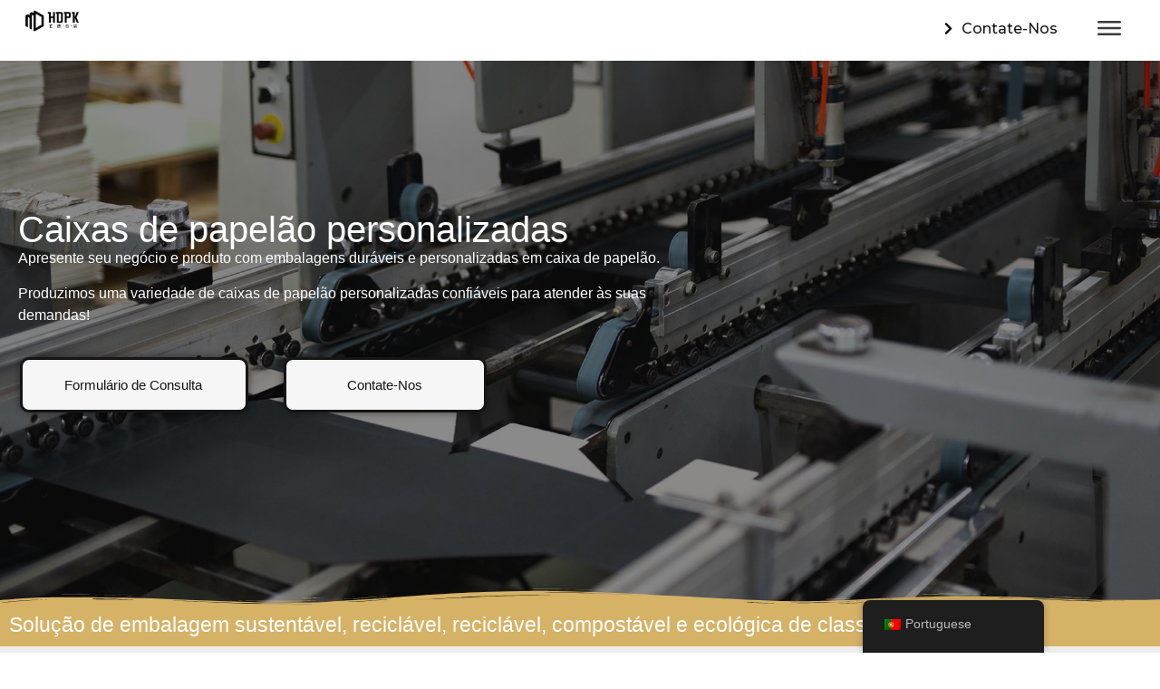

--- FILE ---
content_type: text/html; charset=UTF-8
request_url: https://hdpk.com/pt/packaging-product/custom-paper-boxes/custom-paperboard-boxe/
body_size: 25808
content:
<!doctype html>
<html lang="pt-PT">
<head>
	<meta charset="UTF-8">
	<meta name="viewport" content="width=device-width, initial-scale=1">
	<link rel="profile" href="https://gmpg.org/xfn/11">
	<meta name='robots' content='index, follow, max-image-preview:large, max-snippet:-1, max-video-preview:-1' />

	<!-- This site is optimized with the Yoast SEO Premium plugin v19.7 (Yoast SEO v19.14) - https://yoast.com/wordpress/plugins/seo/ -->
	<title>Caixas de papelão personalizadas | Embalagem de papel personalizada - HDPK</title><link rel="preload" as="style" href="https://fonts.googleapis.com/css?family=Montserrat%3A100%2C100italic%2C200%2C200italic%2C300%2C300italic%2C400%2C400italic%2C500%2C500italic%2C600%2C600italic%2C700%2C700italic%2C800%2C800italic%2C900%2C900italic%7CEB%20Garamond%3A100%2C100italic%2C200%2C200italic%2C300%2C300italic%2C400%2C400italic%2C500%2C500italic%2C600%2C600italic%2C700%2C700italic%2C800%2C800italic%2C900%2C900italic&#038;display=swap" /><link rel="stylesheet" href="https://fonts.googleapis.com/css?family=Montserrat%3A100%2C100italic%2C200%2C200italic%2C300%2C300italic%2C400%2C400italic%2C500%2C500italic%2C600%2C600italic%2C700%2C700italic%2C800%2C800italic%2C900%2C900italic%7CEB%20Garamond%3A100%2C100italic%2C200%2C200italic%2C300%2C300italic%2C400%2C400italic%2C500%2C500italic%2C600%2C600italic%2C700%2C700italic%2C800%2C800italic%2C900%2C900italic&#038;display=swap" media="print" onload="this.media='all'" /><noscript><link rel="stylesheet" href="https://fonts.googleapis.com/css?family=Montserrat%3A100%2C100italic%2C200%2C200italic%2C300%2C300italic%2C400%2C400italic%2C500%2C500italic%2C600%2C600italic%2C700%2C700italic%2C800%2C800italic%2C900%2C900italic%7CEB%20Garamond%3A100%2C100italic%2C200%2C200italic%2C300%2C300italic%2C400%2C400italic%2C500%2C500italic%2C600%2C600italic%2C700%2C700italic%2C800%2C800italic%2C900%2C900italic&#038;display=swap" /></noscript><link rel="stylesheet" href="https://hdpk.com/wp-content/cache/min/1/37dd3e59f75a962ae2d3345aee4eb7ab.css" media="all" data-minify="1" />
	<meta name="description" content="Customize your own printed paperboard boxes to boost your brand today. Visit our site to see the packaging projects that we&#039;ve completed." />
	<link rel="canonical" href="https://hdpk.com/pt/packaging-product/custom-paper-boxes/custom-paperboard-boxe/" />
	<meta property="og:locale" content="pt_PT" />
	<meta property="og:type" content="article" />
	<meta property="og:title" content="Caixa de papelão" />
	<meta property="og:description" content="Customize your own printed paperboard boxes to boost your brand today. Visit our site to see the packaging projects that we&#039;ve completed." />
	<meta property="og:url" content="https://hdpk.com/pt/packaging-product/custom-paper-boxes/custom-paperboard-boxe/" />
	<meta property="og:site_name" content="HDPK" />
	<meta property="article:modified_time" content="2021-02-07T08:39:32+00:00" />
	<meta name="twitter:card" content="summary_large_image" />
	<meta name="twitter:label1" content="Tempo estimado de leitura" />
	<meta name="twitter:data1" content="5 minutos" />
	<script type="application/ld+json" class="yoast-schema-graph">{"@context":"https://schema.org","@graph":[{"@type":"WebPage","@id":"https://hdpk.com/packaging-product/custom-paper-boxes/custom-paperboard-boxe/","url":"https://hdpk.com/packaging-product/custom-paper-boxes/custom-paperboard-boxe/","name":"Custom Paperboard boxes | Custom Paper Packaging - HDPK","isPartOf":{"@id":"https://hdpk.com/#website"},"datePublished":"2021-02-07T08:34:27+00:00","dateModified":"2021-02-07T08:39:32+00:00","description":"Customize your own printed paperboard boxes to boost your brand today. Visit our site to see the packaging projects that we've completed.","breadcrumb":{"@id":"https://hdpk.com/packaging-product/custom-paper-boxes/custom-paperboard-boxe/#breadcrumb"},"inLanguage":"pt-PT","potentialAction":[{"@type":"ReadAction","target":["https://hdpk.com/packaging-product/custom-paper-boxes/custom-paperboard-boxe/"]}]},{"@type":"BreadcrumbList","@id":"https://hdpk.com/packaging-product/custom-paper-boxes/custom-paperboard-boxe/#breadcrumb","itemListElement":[{"@type":"ListItem","position":1,"name":"Home","item":"https://hdpk.com/"},{"@type":"ListItem","position":2,"name":"Packaging","item":"https://hdpk.com/packaging-product/"},{"@type":"ListItem","position":3,"name":"Custom Kraft Paper Boxes","item":"https://hdpk.com/packaging-product/custom-paper-boxes/"},{"@type":"ListItem","position":4,"name":"Paperboard Box"}]},{"@type":"WebSite","@id":"https://hdpk.com/#website","url":"https://hdpk.com/","name":"HDPK","description":"Just another WordPress site","publisher":{"@id":"https://hdpk.com/#organization"},"potentialAction":[{"@type":"SearchAction","target":{"@type":"EntryPoint","urlTemplate":"https://hdpk.com/?s={search_term_string}"},"query-input":"required name=search_term_string"}],"inLanguage":"pt-PT"},{"@type":"Organization","@id":"https://hdpk.com/#organization","name":"HDPK","url":"https://hdpk.com/","logo":{"@type":"ImageObject","inLanguage":"pt-PT","@id":"https://hdpk.com/#/schema/logo/image/","url":"https://hdpk.com/wp-content/uploads/2019/12/cropped-Huide-Paper-Packaging-Logo.png","contentUrl":"https://hdpk.com/wp-content/uploads/2019/12/cropped-Huide-Paper-Packaging-Logo.png","width":854,"height":285,"caption":"HDPK"},"image":{"@id":"https://hdpk.com/#/schema/logo/image/"}}]}</script>
	<!-- / Yoast SEO Premium plugin. -->


<link href='https://fonts.gstatic.com' crossorigin rel='preconnect' />
<link rel="alternate" type="application/rss+xml" title="HDPK &raquo; Feed" href="https://hdpk.com/pt/feed/" />
<link rel="alternate" type="application/rss+xml" title="HDPK &raquo; Feed de comentários" href="https://hdpk.com/pt/comments/feed/" />

<style id='wp-emoji-styles-inline-css'>

	img.wp-smiley, img.emoji {
		display: inline !important;
		border: none !important;
		box-shadow: none !important;
		height: 1em !important;
		width: 1em !important;
		margin: 0 0.07em !important;
		vertical-align: -0.1em !important;
		background: none !important;
		padding: 0 !important;
	}
</style>

<style id='global-styles-inline-css'>
body{--wp--preset--color--black: #000000;--wp--preset--color--cyan-bluish-gray: #abb8c3;--wp--preset--color--white: #ffffff;--wp--preset--color--pale-pink: #f78da7;--wp--preset--color--vivid-red: #cf2e2e;--wp--preset--color--luminous-vivid-orange: #ff6900;--wp--preset--color--luminous-vivid-amber: #fcb900;--wp--preset--color--light-green-cyan: #7bdcb5;--wp--preset--color--vivid-green-cyan: #00d084;--wp--preset--color--pale-cyan-blue: #8ed1fc;--wp--preset--color--vivid-cyan-blue: #0693e3;--wp--preset--color--vivid-purple: #9b51e0;--wp--preset--gradient--vivid-cyan-blue-to-vivid-purple: linear-gradient(135deg,rgba(6,147,227,1) 0%,rgb(155,81,224) 100%);--wp--preset--gradient--light-green-cyan-to-vivid-green-cyan: linear-gradient(135deg,rgb(122,220,180) 0%,rgb(0,208,130) 100%);--wp--preset--gradient--luminous-vivid-amber-to-luminous-vivid-orange: linear-gradient(135deg,rgba(252,185,0,1) 0%,rgba(255,105,0,1) 100%);--wp--preset--gradient--luminous-vivid-orange-to-vivid-red: linear-gradient(135deg,rgba(255,105,0,1) 0%,rgb(207,46,46) 100%);--wp--preset--gradient--very-light-gray-to-cyan-bluish-gray: linear-gradient(135deg,rgb(238,238,238) 0%,rgb(169,184,195) 100%);--wp--preset--gradient--cool-to-warm-spectrum: linear-gradient(135deg,rgb(74,234,220) 0%,rgb(151,120,209) 20%,rgb(207,42,186) 40%,rgb(238,44,130) 60%,rgb(251,105,98) 80%,rgb(254,248,76) 100%);--wp--preset--gradient--blush-light-purple: linear-gradient(135deg,rgb(255,206,236) 0%,rgb(152,150,240) 100%);--wp--preset--gradient--blush-bordeaux: linear-gradient(135deg,rgb(254,205,165) 0%,rgb(254,45,45) 50%,rgb(107,0,62) 100%);--wp--preset--gradient--luminous-dusk: linear-gradient(135deg,rgb(255,203,112) 0%,rgb(199,81,192) 50%,rgb(65,88,208) 100%);--wp--preset--gradient--pale-ocean: linear-gradient(135deg,rgb(255,245,203) 0%,rgb(182,227,212) 50%,rgb(51,167,181) 100%);--wp--preset--gradient--electric-grass: linear-gradient(135deg,rgb(202,248,128) 0%,rgb(113,206,126) 100%);--wp--preset--gradient--midnight: linear-gradient(135deg,rgb(2,3,129) 0%,rgb(40,116,252) 100%);--wp--preset--font-size--small: 13px;--wp--preset--font-size--medium: 20px;--wp--preset--font-size--large: 36px;--wp--preset--font-size--x-large: 42px;--wp--preset--spacing--20: 0.44rem;--wp--preset--spacing--30: 0.67rem;--wp--preset--spacing--40: 1rem;--wp--preset--spacing--50: 1.5rem;--wp--preset--spacing--60: 2.25rem;--wp--preset--spacing--70: 3.38rem;--wp--preset--spacing--80: 5.06rem;--wp--preset--shadow--natural: 6px 6px 9px rgba(0, 0, 0, 0.2);--wp--preset--shadow--deep: 12px 12px 50px rgba(0, 0, 0, 0.4);--wp--preset--shadow--sharp: 6px 6px 0px rgba(0, 0, 0, 0.2);--wp--preset--shadow--outlined: 6px 6px 0px -3px rgba(255, 255, 255, 1), 6px 6px rgba(0, 0, 0, 1);--wp--preset--shadow--crisp: 6px 6px 0px rgba(0, 0, 0, 1);}body { margin: 0;--wp--style--global--content-size: 800px;--wp--style--global--wide-size: 1200px; }.wp-site-blocks > .alignleft { float: left; margin-right: 2em; }.wp-site-blocks > .alignright { float: right; margin-left: 2em; }.wp-site-blocks > .aligncenter { justify-content: center; margin-left: auto; margin-right: auto; }:where(.wp-site-blocks) > * { margin-block-start: 24px; margin-block-end: 0; }:where(.wp-site-blocks) > :first-child:first-child { margin-block-start: 0; }:where(.wp-site-blocks) > :last-child:last-child { margin-block-end: 0; }body { --wp--style--block-gap: 24px; }:where(body .is-layout-flow)  > :first-child:first-child{margin-block-start: 0;}:where(body .is-layout-flow)  > :last-child:last-child{margin-block-end: 0;}:where(body .is-layout-flow)  > *{margin-block-start: 24px;margin-block-end: 0;}:where(body .is-layout-constrained)  > :first-child:first-child{margin-block-start: 0;}:where(body .is-layout-constrained)  > :last-child:last-child{margin-block-end: 0;}:where(body .is-layout-constrained)  > *{margin-block-start: 24px;margin-block-end: 0;}:where(body .is-layout-flex) {gap: 24px;}:where(body .is-layout-grid) {gap: 24px;}body .is-layout-flow > .alignleft{float: left;margin-inline-start: 0;margin-inline-end: 2em;}body .is-layout-flow > .alignright{float: right;margin-inline-start: 2em;margin-inline-end: 0;}body .is-layout-flow > .aligncenter{margin-left: auto !important;margin-right: auto !important;}body .is-layout-constrained > .alignleft{float: left;margin-inline-start: 0;margin-inline-end: 2em;}body .is-layout-constrained > .alignright{float: right;margin-inline-start: 2em;margin-inline-end: 0;}body .is-layout-constrained > .aligncenter{margin-left: auto !important;margin-right: auto !important;}body .is-layout-constrained > :where(:not(.alignleft):not(.alignright):not(.alignfull)){max-width: var(--wp--style--global--content-size);margin-left: auto !important;margin-right: auto !important;}body .is-layout-constrained > .alignwide{max-width: var(--wp--style--global--wide-size);}body .is-layout-flex{display: flex;}body .is-layout-flex{flex-wrap: wrap;align-items: center;}body .is-layout-flex > *{margin: 0;}body .is-layout-grid{display: grid;}body .is-layout-grid > *{margin: 0;}body{padding-top: 0px;padding-right: 0px;padding-bottom: 0px;padding-left: 0px;}a:where(:not(.wp-element-button)){text-decoration: underline;}.wp-element-button, .wp-block-button__link{background-color: #32373c;border-width: 0;color: #fff;font-family: inherit;font-size: inherit;line-height: inherit;padding: calc(0.667em + 2px) calc(1.333em + 2px);text-decoration: none;}.has-black-color{color: var(--wp--preset--color--black) !important;}.has-cyan-bluish-gray-color{color: var(--wp--preset--color--cyan-bluish-gray) !important;}.has-white-color{color: var(--wp--preset--color--white) !important;}.has-pale-pink-color{color: var(--wp--preset--color--pale-pink) !important;}.has-vivid-red-color{color: var(--wp--preset--color--vivid-red) !important;}.has-luminous-vivid-orange-color{color: var(--wp--preset--color--luminous-vivid-orange) !important;}.has-luminous-vivid-amber-color{color: var(--wp--preset--color--luminous-vivid-amber) !important;}.has-light-green-cyan-color{color: var(--wp--preset--color--light-green-cyan) !important;}.has-vivid-green-cyan-color{color: var(--wp--preset--color--vivid-green-cyan) !important;}.has-pale-cyan-blue-color{color: var(--wp--preset--color--pale-cyan-blue) !important;}.has-vivid-cyan-blue-color{color: var(--wp--preset--color--vivid-cyan-blue) !important;}.has-vivid-purple-color{color: var(--wp--preset--color--vivid-purple) !important;}.has-black-background-color{background-color: var(--wp--preset--color--black) !important;}.has-cyan-bluish-gray-background-color{background-color: var(--wp--preset--color--cyan-bluish-gray) !important;}.has-white-background-color{background-color: var(--wp--preset--color--white) !important;}.has-pale-pink-background-color{background-color: var(--wp--preset--color--pale-pink) !important;}.has-vivid-red-background-color{background-color: var(--wp--preset--color--vivid-red) !important;}.has-luminous-vivid-orange-background-color{background-color: var(--wp--preset--color--luminous-vivid-orange) !important;}.has-luminous-vivid-amber-background-color{background-color: var(--wp--preset--color--luminous-vivid-amber) !important;}.has-light-green-cyan-background-color{background-color: var(--wp--preset--color--light-green-cyan) !important;}.has-vivid-green-cyan-background-color{background-color: var(--wp--preset--color--vivid-green-cyan) !important;}.has-pale-cyan-blue-background-color{background-color: var(--wp--preset--color--pale-cyan-blue) !important;}.has-vivid-cyan-blue-background-color{background-color: var(--wp--preset--color--vivid-cyan-blue) !important;}.has-vivid-purple-background-color{background-color: var(--wp--preset--color--vivid-purple) !important;}.has-black-border-color{border-color: var(--wp--preset--color--black) !important;}.has-cyan-bluish-gray-border-color{border-color: var(--wp--preset--color--cyan-bluish-gray) !important;}.has-white-border-color{border-color: var(--wp--preset--color--white) !important;}.has-pale-pink-border-color{border-color: var(--wp--preset--color--pale-pink) !important;}.has-vivid-red-border-color{border-color: var(--wp--preset--color--vivid-red) !important;}.has-luminous-vivid-orange-border-color{border-color: var(--wp--preset--color--luminous-vivid-orange) !important;}.has-luminous-vivid-amber-border-color{border-color: var(--wp--preset--color--luminous-vivid-amber) !important;}.has-light-green-cyan-border-color{border-color: var(--wp--preset--color--light-green-cyan) !important;}.has-vivid-green-cyan-border-color{border-color: var(--wp--preset--color--vivid-green-cyan) !important;}.has-pale-cyan-blue-border-color{border-color: var(--wp--preset--color--pale-cyan-blue) !important;}.has-vivid-cyan-blue-border-color{border-color: var(--wp--preset--color--vivid-cyan-blue) !important;}.has-vivid-purple-border-color{border-color: var(--wp--preset--color--vivid-purple) !important;}.has-vivid-cyan-blue-to-vivid-purple-gradient-background{background: var(--wp--preset--gradient--vivid-cyan-blue-to-vivid-purple) !important;}.has-light-green-cyan-to-vivid-green-cyan-gradient-background{background: var(--wp--preset--gradient--light-green-cyan-to-vivid-green-cyan) !important;}.has-luminous-vivid-amber-to-luminous-vivid-orange-gradient-background{background: var(--wp--preset--gradient--luminous-vivid-amber-to-luminous-vivid-orange) !important;}.has-luminous-vivid-orange-to-vivid-red-gradient-background{background: var(--wp--preset--gradient--luminous-vivid-orange-to-vivid-red) !important;}.has-very-light-gray-to-cyan-bluish-gray-gradient-background{background: var(--wp--preset--gradient--very-light-gray-to-cyan-bluish-gray) !important;}.has-cool-to-warm-spectrum-gradient-background{background: var(--wp--preset--gradient--cool-to-warm-spectrum) !important;}.has-blush-light-purple-gradient-background{background: var(--wp--preset--gradient--blush-light-purple) !important;}.has-blush-bordeaux-gradient-background{background: var(--wp--preset--gradient--blush-bordeaux) !important;}.has-luminous-dusk-gradient-background{background: var(--wp--preset--gradient--luminous-dusk) !important;}.has-pale-ocean-gradient-background{background: var(--wp--preset--gradient--pale-ocean) !important;}.has-electric-grass-gradient-background{background: var(--wp--preset--gradient--electric-grass) !important;}.has-midnight-gradient-background{background: var(--wp--preset--gradient--midnight) !important;}.has-small-font-size{font-size: var(--wp--preset--font-size--small) !important;}.has-medium-font-size{font-size: var(--wp--preset--font-size--medium) !important;}.has-large-font-size{font-size: var(--wp--preset--font-size--large) !important;}.has-x-large-font-size{font-size: var(--wp--preset--font-size--x-large) !important;}
.wp-block-navigation a:where(:not(.wp-element-button)){color: inherit;}
.wp-block-pullquote{font-size: 1.5em;line-height: 1.6;}
</style>








<link rel='stylesheet' id='elementor-post-527-css' href='https://hdpk.com/wp-content/uploads/elementor/css/post-527.css?ver=1753771902' media='all' />



<link rel='stylesheet' id='elementor-post-6460-css' href='https://hdpk.com/wp-content/uploads/elementor/css/post-6460.css?ver=1753773408' media='all' />
<link rel='stylesheet' id='elementor-post-12532-css' href='https://hdpk.com/wp-content/uploads/elementor/css/post-12532.css?ver=1753771904' media='all' />
<link rel='stylesheet' id='elementor-post-12580-css' href='https://hdpk.com/wp-content/uploads/elementor/css/post-12580.css?ver=1753771904' media='all' />
<link rel='stylesheet' id='elementor-post-8629-css' href='https://hdpk.com/wp-content/uploads/elementor/css/post-8629.css?ver=1753771904' media='all' />
<link rel='stylesheet' id='elementor-post-7284-css' href='https://hdpk.com/wp-content/uploads/elementor/css/post-7284.css?ver=1753771904' media='all' />



<script src="https://hdpk.com/wp-includes/js/jquery/jquery.min.js?ver=3.7.1" id="jquery-core-js"></script>


<link rel="https://api.w.org/" href="https://hdpk.com/pt/wp-json/" /><link rel="alternate" type="application/json" href="https://hdpk.com/pt/wp-json/wp/v2/pages/6460" /><link rel="EditURI" type="application/rsd+xml" title="RSD" href="https://hdpk.com/xmlrpc.php?rsd" />
<meta name="generator" content="WordPress 6.5.7" />
<link rel='shortlink' href='https://hdpk.com/pt/?p=6460' />
<link rel="alternate" type="application/json+oembed" href="https://hdpk.com/pt/wp-json/oembed/1.0/embed?url=https%3A%2F%2Fhdpk.com%2Fpt%2Fpackaging-product%2Fcustom-paper-boxes%2Fcustom-paperboard-boxe%2F" />
<link rel="alternate" type="text/xml+oembed" href="https://hdpk.com/pt/wp-json/oembed/1.0/embed?url=https%3A%2F%2Fhdpk.com%2Fpt%2Fpackaging-product%2Fcustom-paper-boxes%2Fcustom-paperboard-boxe%2F&#038;format=xml" />
<!-- Global site tag (gtag.js) - Google Analytics -->
<script async src="https://www.googletagmanager.com/gtag/js?id=UA-223140058-1"></script>
<script>
  window.dataLayer = window.dataLayer || [];
  function gtag(){dataLayer.push(arguments);}
  gtag('js', new Date());

  gtag('config', 'UA-223140058-1');
</script>
<!-- Google tag (gtag.js) -->
<script async src="https://www.googletagmanager.com/gtag/js?id=AW-10835021648"></script>
<script>
  window.dataLayer = window.dataLayer || [];
  function gtag(){dataLayer.push(arguments);}
  gtag('js', new Date());

  gtag('config', 'AW-10835021648',{'allow_enhanced_conversions': true });
</script>

<script>
    window.addEventListener('load', function (event) {
        document.querySelectorAll('[type="submit"]').forEach(function (e) {
            e.addEventListener('click', function () {
       var name = document.querySelector('#form-field-field_aba1f04').value;
       var email = document.querySelector('#form-field-email').value;
       var phone = document.querySelector('#form-field-field_203da20').value;
       var country = document.querySelector('#form-field-field_d98b5ad').value;
                 var mailformat = /^\w+([\.-]?\w+)@\w+([\.-]?\w+)(\.\w{2,3})+$/;
        if (email.match(mailformat) &&email!="" &&name!="" &&phone!="" &&country!="") {
         gtag('set', 'user_data', { "email": email });
       gtag('event', 'conversion', {'send_to': 'AW-10835021648/lHCjCIPl58sYENCexa4o'});
       }
            });
        });
    });
</script><link rel="alternate" hreflang="en-US" href="https://hdpk.com/packaging-product/custom-paper-boxes/custom-paperboard-boxe/"/>
<link rel="alternate" hreflang="ar" href="https://hdpk.com/ar/packaging-product/custom-paper-boxes/custom-paperboard-boxe/"/>
<link rel="alternate" hreflang="nb-NO" href="https://hdpk.com/nb/packaging-product/custom-paper-boxes/custom-paperboard-boxe/"/>
<link rel="alternate" hreflang="de-DE" href="https://hdpk.com/de/packaging-product/custom-paper-boxes/custom-paperboard-boxe/"/>
<link rel="alternate" hreflang="ja" href="https://hdpk.com/ja/packaging-product/custom-paper-boxes/custom-paperboard-boxe/"/>
<link rel="alternate" hreflang="zh-CN" href="https://hdpk.com/zh/packaging-product/custom-paper-boxes/custom-paperboard-boxe/"/>
<link rel="alternate" hreflang="fr-FR" href="https://hdpk.com/fr/packaging-product/custom-paper-boxes/custom-paperboard-boxe/"/>
<link rel="alternate" hreflang="it-IT" href="https://hdpk.com/it/packaging-product/custom-paper-boxes/custom-paperboard-boxe/"/>
<link rel="alternate" hreflang="pt-PT" href="https://hdpk.com/pt/packaging-product/custom-paper-boxes/custom-paperboard-boxe/"/>
<link rel="alternate" hreflang="ko-KR" href="https://hdpk.com/ko/packaging-product/custom-paper-boxes/custom-paperboard-boxe/"/>
<link rel="alternate" hreflang="es-MX" href="https://hdpk.com/es/packaging-product/custom-paper-boxes/custom-paperboard-boxe/"/>
<link rel="alternate" hreflang="en" href="https://hdpk.com/packaging-product/custom-paper-boxes/custom-paperboard-boxe/"/>
<link rel="alternate" hreflang="nb" href="https://hdpk.com/nb/packaging-product/custom-paper-boxes/custom-paperboard-boxe/"/>
<link rel="alternate" hreflang="de" href="https://hdpk.com/de/packaging-product/custom-paper-boxes/custom-paperboard-boxe/"/>
<link rel="alternate" hreflang="zh" href="https://hdpk.com/zh/packaging-product/custom-paper-boxes/custom-paperboard-boxe/"/>
<link rel="alternate" hreflang="fr" href="https://hdpk.com/fr/packaging-product/custom-paper-boxes/custom-paperboard-boxe/"/>
<link rel="alternate" hreflang="it" href="https://hdpk.com/it/packaging-product/custom-paper-boxes/custom-paperboard-boxe/"/>
<link rel="alternate" hreflang="pt" href="https://hdpk.com/pt/packaging-product/custom-paper-boxes/custom-paperboard-boxe/"/>
<link rel="alternate" hreflang="ko" href="https://hdpk.com/ko/packaging-product/custom-paper-boxes/custom-paperboard-boxe/"/>
<link rel="alternate" hreflang="es" href="https://hdpk.com/es/packaging-product/custom-paper-boxes/custom-paperboard-boxe/"/>
<!-- Global site tag (gtag.js) - Google Ads: 10835021648 -->
<script async src="https://www.googletagmanager.com/gtag/js?id=AW-10835021648"></script>
<script>
  window.dataLayer = window.dataLayer || [];
  function gtag(){dataLayer.push(arguments);}
  gtag('js', new Date());

  gtag('config', 'AW-10835021648');
	  gtag('config', 'G-EM2JK2M09L');
</script>

<!-- Event snippet for lead form 01 conversion page -->
<script>
window.addEventListener('load', function(event){
(function() {
    var send = XMLHttpRequest.prototype.send
    XMLHttpRequest.prototype.send = function() {
    this.addEventListener('load', function() {     
    var responses = JSON.parse(this.responseText)
    if(responses.data.message == "The form was sent successfully."){
        gtag('event', 'conversion', {'send_to': 'AW-10835021648/VaKECIr_gKoDENCexa4o'});
    }      
}) 
    return send.apply(this, arguments)
    }
    })()
})   
</script>

<!-- Event snippet for lead form 02 conversion page -->
<script>
	window.addEventListener('load',function()
	{
		if(window.location.href.includes('contact')) 
		{
			if(document.querySelectorAll('[id="wpforms-confirmation-11"]').length != 0)
			{
			    gtag('event', 'conversion', {'send_to': 'AW-10835021648/RxXxCMH9gKoDENCexa4o'});
			}
		}
	})
</script>
<link rel="icon" href="https://hdpk.com/wp-content/uploads/2020/05/官网标识-01-150x150.png" sizes="32x32" />
<link rel="icon" href="https://hdpk.com/wp-content/uploads/2020/05/官网标识-01-300x300.png" sizes="192x192" />
<link rel="apple-touch-icon" href="https://hdpk.com/wp-content/uploads/2020/05/官网标识-01-300x300.png" />
<meta name="msapplication-TileImage" content="https://hdpk.com/wp-content/uploads/2020/05/官网标识-01-300x300.png" />
		<style id="wp-custom-css">
			html,body
{
width:100%;
overflow-x:hidden;
}
body { overflow:hidden; }		</style>
		<noscript><style id="rocket-lazyload-nojs-css">.rll-youtube-player, [data-lazy-src]{display:none !important;}</style></noscript></head>
<body class="page-template-default page page-id-6460 page-child parent-pageid-895 wp-custom-logo wp-embed-responsive translatepress-pt_PT hello-elementor-default elementor-default elementor-template-full-width elementor-kit-527 elementor-page elementor-page-6460 elementor-page-12962 elementor-page-8629">


<a class="skip-link screen-reader-text" href="#content" data-no-translation="" data-trp-gettext="">Pular para o conteúdo</a>

		<header data-elementor-type="header" data-elementor-id="12532" class="elementor elementor-12532 elementor-location-header">
		<div class="elementor-section-wrap">
					<header class="elementor-section elementor-top-section elementor-element elementor-element-1a4e3674 elementor-section-full_width elementor-section-height-default elementor-section-height-default" data-id="1a4e3674" data-element_type="section" data-settings="{&quot;background_background&quot;:&quot;classic&quot;}">
						<div class="elementor-container elementor-column-gap-extended">
							<div class="elementor-row">
					<div class="elementor-column elementor-col-100 elementor-top-column elementor-element elementor-element-5cae00f" data-id="5cae00f" data-element_type="column">
			<div class="elementor-column-wrap elementor-element-populated">
							<div class="elementor-widget-wrap">
						<section class="elementor-section elementor-inner-section elementor-element elementor-element-290c2e6 elementor-section-full_width elementor-section-height-default elementor-section-height-default" data-id="290c2e6" data-element_type="section">
						<div class="elementor-container elementor-column-gap-default">
							<div class="elementor-row">
					<div class="elementor-column elementor-col-33 elementor-inner-column elementor-element elementor-element-574588e" data-id="574588e" data-element_type="column">
			<div class="elementor-column-wrap elementor-element-populated">
							<div class="elementor-widget-wrap">
						<div class="elementor-element elementor-element-ebe6c30 elementor-widget elementor-widget-image" data-id="ebe6c30" data-element_type="widget" data-widget_type="image.default">
				<div class="elementor-widget-container">
								<div class="elementor-image">
												<img width="1388" height="568" src="data:image/svg+xml,%3Csvg%20xmlns='http://www.w3.org/2000/svg'%20viewBox='0%200%201388%20568'%3E%3C/svg%3E" class="attachment-full size-full" alt="" data-lazy-srcset="https://hdpk.com/wp-content/uploads/2024/07/汇德logo.png 1388w, https://hdpk.com/wp-content/uploads/2024/07/汇德logo-300x123.png 300w, https://hdpk.com/wp-content/uploads/2024/07/汇德logo-1024x419.png 1024w, https://hdpk.com/wp-content/uploads/2024/07/汇德logo-768x314.png 768w, https://hdpk.com/wp-content/uploads/2024/07/汇德logo-18x7.png 18w" data-lazy-sizes="(max-width: 1388px) 100vw, 1388px" data-lazy-src="https://hdpk.com/wp-content/uploads/2024/07/汇德logo.png" /><noscript><img width="1388" height="568" src="https://hdpk.com/wp-content/uploads/2024/07/汇德logo.png" class="attachment-full size-full" alt="" srcset="https://hdpk.com/wp-content/uploads/2024/07/汇德logo.png 1388w, https://hdpk.com/wp-content/uploads/2024/07/汇德logo-300x123.png 300w, https://hdpk.com/wp-content/uploads/2024/07/汇德logo-1024x419.png 1024w, https://hdpk.com/wp-content/uploads/2024/07/汇德logo-768x314.png 768w, https://hdpk.com/wp-content/uploads/2024/07/汇德logo-18x7.png 18w" sizes="(max-width: 1388px) 100vw, 1388px" /></noscript>														</div>
						</div>
				</div>
						</div>
					</div>
		</div>
				<div class="elementor-column elementor-col-33 elementor-inner-column elementor-element elementor-element-53c4d05" data-id="53c4d05" data-element_type="column">
			<div class="elementor-column-wrap elementor-element-populated">
							<div class="elementor-widget-wrap">
						<div class="elementor-element elementor-element-928dffa premium-lq__none elementor-widget elementor-widget-premium-addon-button" data-id="928dffa" data-element_type="widget" data-widget_type="premium-addon-button.default">
				<div class="elementor-widget-container">
			

		<a class="premium-button premium-button-none premium-btn-sm premium-button-none" href="#elementor-action%3Aaction%3Dpopup%3Aopen%26settings%3DeyJpZCI6IjEyNDc0IiwidG9nZ2xlIjpmYWxzZX0%3D">
			<div class="premium-button-text-icon-wrapper">
				
																		<svg class="svg-inline--fas-fa-chevron-right premium-drawable-icon premium-svg-nodraw" aria-hidden='true' xmlns='http://www.w3.org/2000/svg' viewbox='0 0 320 512'><path d="M285.476 272.971L91.132 467.314c-9.373 9.373-24.569 9.373-33.941 0l-22.667-22.667c-9.357-9.357-9.375-24.522-.04-33.901L188.505 256 34.484 101.255c-9.335-9.379-9.317-24.544.04-33.901l22.667-22.667c9.373-9.373 24.569-9.373 33.941 0L285.475 239.03c9.373 9.372 9.373 24.568.001 33.941z"></path></svg>															
									<span >
						Contate-Nos					</span>
				
																</div>

			
			
			
		</a>


				</div>
				</div>
						</div>
					</div>
		</div>
				<div class="elementor-column elementor-col-33 elementor-inner-column elementor-element elementor-element-a8df63a" data-id="a8df63a" data-element_type="column">
			<div class="elementor-column-wrap elementor-element-populated">
							<div class="elementor-widget-wrap">
						<div class="elementor-element elementor-element-e71e0c2 elementor-view-default elementor-widget elementor-widget-icon" data-id="e71e0c2" data-element_type="widget" data-widget_type="icon.default">
				<div class="elementor-widget-container">
					<div class="elementor-icon-wrapper">
			<a class="elementor-icon" href="#elementor-action%3Aaction%3Dpopup%3Aopen%26settings%3DeyJpZCI6IjEyNDE0IiwidG9nZ2xlIjpmYWxzZX0%3D">
			<svg xmlns="http://www.w3.org/2000/svg" width="31" height="18.9999" viewbox="0 0 31 18.9999"><title>Me</title><g id="acec0e9a-e5e9-4a92-870d-7e698965f678" data-name="Layer 2"><g id="fc8ac0e5-f044-4882-b83f-90169ac7f2e4" data-name="Layer 1"><path d="M29.5,3H1.5A1.5044,1.5044,0,0,1,0,1.5H0A1.5044,1.5044,0,0,1,1.5,0h28A1.5044,1.5044,0,0,1,31,1.5h0A1.5044,1.5044,0,0,1,29.5,3ZM31,9.5h0A1.5044,1.5044,0,0,0,29.5,8H1.5A1.5044,1.5044,0,0,0,0,9.5H0A1.5044,1.5044,0,0,0,1.5,11h28A1.5044,1.5044,0,0,0,31,9.5Zm0,8h0A1.5044,1.5044,0,0,0,29.5,16H1.5A1.5044,1.5044,0,0,0,0,17.5H0A1.5044,1.5044,0,0,0,1.5,19h28A1.5044,1.5044,0,0,0,31,17.5Z"></path></g></g></svg>			</a>
		</div>
				</div>
				</div>
						</div>
					</div>
		</div>
								</div>
					</div>
		</section>
						</div>
					</div>
		</div>
								</div>
					</div>
		</header>
				</div>
		</header>
				<div data-elementor-type="wp-page" data-elementor-id="6460" class="elementor elementor-6460">
						<div class="elementor-inner">
				<div class="elementor-section-wrap">
									<section class="elementor-section elementor-top-section elementor-element elementor-element-52090919 elementor-section-height-min-height elementor-section-boxed elementor-section-height-default elementor-section-items-middle" data-id="52090919" data-element_type="section" data-settings="{&quot;background_background&quot;:&quot;classic&quot;,&quot;shape_divider_bottom&quot;:&quot;wave-brush&quot;}">
							<div class="elementor-background-overlay"></div>
						<div class="elementor-shape elementor-shape-bottom" data-negative="false">
			<svg xmlns="http://www.w3.org/2000/svg" viewbox="0 0 283.5 27.8" preserveaspectratio="none">
	<path class="elementor-shape-fill" d="M283.5,9.7c0,0-7.3,4.3-14,4.6c-6.8,0.3-12.6,0-20.9-1.5c-11.3-2-33.1-10.1-44.7-5.7	s-12.1,4.6-18,7.4c-6.6,3.2-20,9.6-36.6,9.3C131.6,23.5,99.5,7.2,86.3,8c-1.4,0.1-6.6,0.8-10.5,2c-3.8,1.2-9.4,3.8-17,4.7	c-3.2,0.4-8.3,1.1-14.2,0.9c-1.5-0.1-6.3-0.4-12-1.6c-5.7-1.2-11-3.1-15.8-3.7C6.5,9.2,0,10.8,0,10.8V0h283.5V9.7z M260.8,11.3	c-0.7-1-2-0.4-4.3-0.4c-2.3,0-6.1-1.2-5.8-1.1c0.3,0.1,3.1,1.5,6,1.9C259.7,12.2,261.4,12.3,260.8,11.3z M242.4,8.6	c0,0-2.4-0.2-5.6-0.9c-3.2-0.8-10.3-2.8-15.1-3.5c-8.2-1.1-15.8,0-15.1,0.1c0.8,0.1,9.6-0.6,17.6,1.1c3.3,0.7,9.3,2.2,12.4,2.7	C239.9,8.7,242.4,8.6,242.4,8.6z M185.2,8.5c1.7-0.7-13.3,4.7-18.5,6.1c-2.1,0.6-6.2,1.6-10,2c-3.9,0.4-8.9,0.4-8.8,0.5	c0,0.2,5.8,0.8,11.2,0c5.4-0.8,5.2-1.1,7.6-1.6C170.5,14.7,183.5,9.2,185.2,8.5z M199.1,6.9c0.2,0-0.8-0.4-4.8,1.1	c-4,1.5-6.7,3.5-6.9,3.7c-0.2,0.1,3.5-1.8,6.6-3C197,7.5,199,6.9,199.1,6.9z M283,6c-0.1,0.1-1.9,1.1-4.8,2.5s-6.9,2.8-6.7,2.7	c0.2,0,3.5-0.6,7.4-2.5C282.8,6.8,283.1,5.9,283,6z M31.3,11.6c0.1-0.2-1.9-0.2-4.5-1.2s-5.4-1.6-7.8-2C15,7.6,7.3,8.5,7.7,8.6	C8,8.7,15.9,8.3,20.2,9.3c2.2,0.5,2.4,0.5,5.7,1.6S31.2,11.9,31.3,11.6z M73,9.2c0.4-0.1,3.5-1.6,8.4-2.6c4.9-1.1,8.9-0.5,8.9-0.8	c0-0.3-1-0.9-6.2-0.3S72.6,9.3,73,9.2z M71.6,6.7C71.8,6.8,75,5.4,77.3,5c2.3-0.3,1.9-0.5,1.9-0.6c0-0.1-1.1-0.2-2.7,0.2	C74.8,5.1,71.4,6.6,71.6,6.7z M93.6,4.4c0.1,0.2,3.5,0.8,5.6,1.8c2.1,1,1.8,0.6,1.9,0.5c0.1-0.1-0.8-0.8-2.4-1.3	C97.1,4.8,93.5,4.2,93.6,4.4z M65.4,11.1c-0.1,0.3,0.3,0.5,1.9-0.2s2.6-1.3,2.2-1.2s-0.9,0.4-2.5,0.8C65.3,10.9,65.5,10.8,65.4,11.1	z M34.5,12.4c-0.2,0,2.1,0.8,3.3,0.9c1.2,0.1,2,0.1,2-0.2c0-0.3-0.1-0.5-1.6-0.4C36.6,12.8,34.7,12.4,34.5,12.4z M152.2,21.1	c-0.1,0.1-2.4-0.3-7.5-0.3c-5,0-13.6-2.4-17.2-3.5c-3.6-1.1,10,3.9,16.5,4.1C150.5,21.6,152.3,21,152.2,21.1z"/>
	<path class="elementor-shape-fill" d="M269.6,18c-0.1-0.1-4.6,0.3-7.2,0c-7.3-0.7-17-3.2-16.6-2.9c0.4,0.3,13.7,3.1,17,3.3	C267.7,18.8,269.7,18,269.6,18z"/>
	<path class="elementor-shape-fill" d="M227.4,9.8c-0.2-0.1-4.5-1-9.5-1.2c-5-0.2-12.7,0.6-12.3,0.5c0.3-0.1,5.9-1.8,13.3-1.2	S227.6,9.9,227.4,9.8z"/>
	<path class="elementor-shape-fill" d="M204.5,13.4c-0.1-0.1,2-1,3.2-1.1c1.2-0.1,2,0,2,0.3c0,0.3-0.1,0.5-1.6,0.4	C206.4,12.9,204.6,13.5,204.5,13.4z"/>
	<path class="elementor-shape-fill" d="M201,10.6c0-0.1-4.4,1.2-6.3,2.2c-1.9,0.9-6.2,3.1-6.1,3.1c0.1,0.1,4.2-1.6,6.3-2.6	S201,10.7,201,10.6z"/>
	<path class="elementor-shape-fill" d="M154.5,26.7c-0.1-0.1-4.6,0.3-7.2,0c-7.3-0.7-17-3.2-16.6-2.9c0.4,0.3,13.7,3.1,17,3.3	C152.6,27.5,154.6,26.8,154.5,26.7z"/>
	<path class="elementor-shape-fill" d="M41.9,19.3c0,0,1.2-0.3,2.9-0.1c1.7,0.2,5.8,0.9,8.2,0.7c4.2-0.4,7.4-2.7,7-2.6	c-0.4,0-4.3,2.2-8.6,1.9c-1.8-0.1-5.1-0.5-6.7-0.4S41.9,19.3,41.9,19.3z"/>
	<path class="elementor-shape-fill" d="M75.5,12.6c0.2,0.1,2-0.8,4.3-1.1c2.3-0.2,2.1-0.3,2.1-0.5c0-0.1-1.8-0.4-3.4,0	C76.9,11.5,75.3,12.5,75.5,12.6z"/>
	<path class="elementor-shape-fill" d="M15.6,13.2c0-0.1,4.3,0,6.7,0.5c2.4,0.5,5,1.9,5,2c0,0.1-2.7-0.8-5.1-1.4	C19.9,13.7,15.7,13.3,15.6,13.2z"/>
</svg>		</div>
					<div class="elementor-container elementor-column-gap-default">
							<div class="elementor-row">
					<div class="elementor-column elementor-col-100 elementor-top-column elementor-element elementor-element-24f9eb3f" data-id="24f9eb3f" data-element_type="column">
			<div class="elementor-column-wrap elementor-element-populated">
							<div class="elementor-widget-wrap">
						<section class="elementor-section elementor-inner-section elementor-element elementor-element-4c92441b elementor-section-boxed elementor-section-height-default elementor-section-height-default" data-id="4c92441b" data-element_type="section">
						<div class="elementor-container elementor-column-gap-default">
							<div class="elementor-row">
					<div class="elementor-column elementor-col-50 elementor-inner-column elementor-element elementor-element-14e99ba5" data-id="14e99ba5" data-element_type="column">
			<div class="elementor-column-wrap elementor-element-populated">
							<div class="elementor-widget-wrap">
						<div class="elementor-element elementor-element-4eb7a755 elementor-widget elementor-widget-heading" data-id="4eb7a755" data-element_type="widget" data-widget_type="heading.default">
				<div class="elementor-widget-container">
			<h1 class="elementor-heading-title elementor-size-default">Caixas de papelão personalizadas</h1>		</div>
				</div>
				<div class="elementor-element elementor-element-6ef6315b elementor-widget elementor-widget-text-editor" data-id="6ef6315b" data-element_type="widget" data-widget_type="text-editor.default">
				<div class="elementor-widget-container">
								<div class="elementor-text-editor elementor-clearfix">
				<p>Apresente seu negócio e produto com embalagens duráveis e personalizadas em caixa de papelão.</p><p>Produzimos uma variedade de caixas de papelão personalizadas confiáveis para atender às suas demandas! </p>					</div>
						</div>
				</div>
						</div>
					</div>
		</div>
				<div class="elementor-column elementor-col-50 elementor-inner-column elementor-element elementor-element-1f1036f8" data-id="1f1036f8" data-element_type="column">
			<div class="elementor-column-wrap">
							<div class="elementor-widget-wrap">
								</div>
					</div>
		</div>
								</div>
					</div>
		</section>
				<section class="elementor-section elementor-inner-section elementor-element elementor-element-6c0612d3 elementor-section-boxed elementor-section-height-default elementor-section-height-default" data-id="6c0612d3" data-element_type="section">
						<div class="elementor-container elementor-column-gap-default">
							<div class="elementor-row">
					<div class="elementor-column elementor-col-33 elementor-inner-column elementor-element elementor-element-7a819041" data-id="7a819041" data-element_type="column">
			<div class="elementor-column-wrap elementor-element-populated">
							<div class="elementor-widget-wrap">
						<div class="elementor-element elementor-element-1406b576 elementor-align-center elementor-widget elementor-widget-button" data-id="1406b576" data-element_type="widget" data-widget_type="button.default">
				<div class="elementor-widget-container">
					<div class="elementor-button-wrapper">
			<a href="#inquiry" class="elementor-button-link elementor-button elementor-size-sm" role="button">
						<span class="elementor-button-content-wrapper">
						<span class="elementor-button-text">Formulário de Consulta</span>
		</span>
					</a>
		</div>
				</div>
				</div>
						</div>
					</div>
		</div>
				<div class="elementor-column elementor-col-33 elementor-inner-column elementor-element elementor-element-1e166d2c" data-id="1e166d2c" data-element_type="column">
			<div class="elementor-column-wrap elementor-element-populated">
							<div class="elementor-widget-wrap">
						<div class="elementor-element elementor-element-1e1fd95e elementor-align-center elementor-widget elementor-widget-button" data-id="1e1fd95e" data-element_type="widget" data-widget_type="button.default">
				<div class="elementor-widget-container">
					<div class="elementor-button-wrapper">
			<a href="https://hdpk.com/pt/contact/" class="elementor-button-link elementor-button elementor-size-sm" role="button">
						<span class="elementor-button-content-wrapper">
						<span class="elementor-button-text">Contate-Nos</span>
		</span>
					</a>
		</div>
				</div>
				</div>
						</div>
					</div>
		</div>
				<div class="elementor-column elementor-col-33 elementor-inner-column elementor-element elementor-element-4a929826" data-id="4a929826" data-element_type="column">
			<div class="elementor-column-wrap">
							<div class="elementor-widget-wrap">
								</div>
					</div>
		</div>
								</div>
					</div>
		</section>
						</div>
					</div>
		</div>
								</div>
					</div>
		</section>
				<section class="elementor-section elementor-top-section elementor-element elementor-element-51f45d86 elementor-section-boxed elementor-section-height-default elementor-section-height-default" data-id="51f45d86" data-element_type="section" data-settings="{&quot;background_background&quot;:&quot;classic&quot;}">
						<div class="elementor-container elementor-column-gap-default">
							<div class="elementor-row">
					<div class="elementor-column elementor-col-100 elementor-top-column elementor-element elementor-element-28d16ffe" data-id="28d16ffe" data-element_type="column">
			<div class="elementor-column-wrap elementor-element-populated">
							<div class="elementor-widget-wrap">
						<div class="elementor-element elementor-element-4c0b55c elementor-widget elementor-widget-heading" data-id="4c0b55c" data-element_type="widget" data-widget_type="heading.default">
				<div class="elementor-widget-container">
			<h3 class="elementor-heading-title elementor-size-medium">Solução de embalagem sustentável, reciclável, reciclável, compostável e ecológica de classe mundial</h3>		</div>
				</div>
						</div>
					</div>
		</div>
								</div>
					</div>
		</section>
				<section class="elementor-section elementor-top-section elementor-element elementor-element-4f65b87 elementor-section-boxed elementor-section-height-default elementor-section-height-default" data-id="4f65b87" data-element_type="section" data-settings="{&quot;background_background&quot;:&quot;classic&quot;}">
						<div class="elementor-container elementor-column-gap-default">
							<div class="elementor-row">
					<div class="elementor-column elementor-col-100 elementor-top-column elementor-element elementor-element-c111400" data-id="c111400" data-element_type="column">
			<div class="elementor-column-wrap elementor-element-populated">
							<div class="elementor-widget-wrap">
						<div class="elementor-element elementor-element-1f91b6 elementor-widget elementor-widget-spacer" data-id="1f91b6" data-element_type="widget" data-widget_type="spacer.default">
				<div class="elementor-widget-container">
					<div class="elementor-spacer">
			<div class="elementor-spacer-inner"></div>
		</div>
				</div>
				</div>
				<div class="elementor-element elementor-element-4dfb4561 elementor-widget elementor-widget-menu-anchor" data-id="4dfb4561" data-element_type="widget" data-widget_type="menu-anchor.default">
				<div class="elementor-widget-container">
					<div id="inquiry" class="elementor-menu-anchor"></div>
				</div>
				</div>
				<div class="elementor-element elementor-element-1a30324c elementor-widget elementor-widget-heading" data-id="1a30324c" data-element_type="widget" data-widget_type="heading.default">
				<div class="elementor-widget-container">
			<h2 class="elementor-heading-title elementor-size-default">Comece seu projeto de embalagem.</h2>		</div>
				</div>
				<div class="elementor-element elementor-element-7f2801e9 elementor-widget elementor-widget-text-editor" data-id="7f2801e9" data-element_type="widget" data-widget_type="text-editor.default">
				<div class="elementor-widget-container">
								<div class="elementor-text-editor elementor-clearfix">
				<div class="et_pb_section et_pb_section_0 et_section_regular"><div class="et_pb_row et_pb_row_1"><div class="et_pb_column et_pb_column_4_4 et_pb_column_2 et_pb_css_mix_blend_mode_passthrough et-last-child"><div class="et_pb_module et_pb_text et_pb_text_4 et_pb_text_align_center et_pb_bg_layout_light"><div class="et_pb_text_inner"><div class="wpb_text_column wpb_content_element"><div class="wpb_wrapper"><p>Preencha o formulário de consulta abaixo e nossos engenheiros de embalagem entrarão em contato.</p></div></div></div></div></div></div></div>					</div>
						</div>
				</div>
				<div class="elementor-element elementor-element-8136b1e elementor-widget elementor-widget-wp-widget-wpforms-widget" data-id="8136b1e" data-element_type="widget" data-widget_type="wp-widget-wpforms-widget.default">
				<div class="elementor-widget-container">
			<div class="wpforms-container" id="wpforms-11"><form id="wpforms-form-11" class="wpforms-validate wpforms-form" data-formid="11" method="post" enctype="multipart/form-data" action="/pt/packaging-product/custom-paper-boxes/custom-paperboard-boxe/?wpforms_form_id=11" data-trp-original-action="/pt/packaging-product/custom-paper-boxes/custom-paperboard-boxe/?wpforms_form_id=11"><div class="wpforms-field-container"><div id="wpforms-11-field_15-container" class="wpforms-field wpforms-field-name" data-field-id="15"><label class="wpforms-field-label" for="wpforms-11-field_15">Nome <span class="wpforms-required-label">*</span></label><input type="text" id="wpforms-11-field_15" class="wpforms-field-large wpforms-field-required" name="wpforms[fields][15]" required></div><div id="wpforms-11-field_13-container" class="wpforms-field wpforms-field-name" data-field-id="13"><label class="wpforms-field-label wpforms-label-hide" for="wpforms-11-field_13">Companhia</label><input type="text" id="wpforms-11-field_13" class="wpforms-field-large" name="wpforms[fields][13]" placeholder="Empresa (se aplicável)" ></div><div id="wpforms-11-field_16-container" class="wpforms-field wpforms-field-email" data-field-id="16"><label class="wpforms-field-label" for="wpforms-11-field_16">O email <span class="wpforms-required-label">*</span></label><input type="email" id="wpforms-11-field_16" class="wpforms-field-large wpforms-field-required" name="wpforms[fields][16]" required></div><div id="wpforms-11-field_24-container" class="wpforms-field wpforms-field-phone" data-field-id="24"><label class="wpforms-field-label" for="wpforms-11-field_24">telefone <span class="wpforms-required-label">*</span></label><input type="tel" id="wpforms-11-field_24" class="wpforms-field-medium wpforms-field-required" name="wpforms[fields][24]" required></div><div id="wpforms-11-field_22-container" class="wpforms-field wpforms-field-text" data-field-id="22"><label class="wpforms-field-label" for="wpforms-11-field_22">País <span class="wpforms-required-label">*</span></label><input type="text" id="wpforms-11-field_22" class="wpforms-field-medium wpforms-field-required" name="wpforms[fields][22]" required></div><div id="wpforms-11-field_25-container" class="wpforms-field wpforms-field-text" data-field-id="25"><label class="wpforms-field-label" for="wpforms-11-field_25">produtos <span class="wpforms-required-label">*</span></label><input type="text" id="wpforms-11-field_25" class="wpforms-field-medium wpforms-field-required" name="wpforms[fields][25]" required><div class="wpforms-field-description">Ex. Saco de papel Kraft, caixas personalizadas, etc.</div></div><div id="wpforms-11-field_28-container" class="wpforms-field wpforms-field-text" data-field-id="28"><label class="wpforms-field-label" for="wpforms-11-field_28">Material</label><input type="text" id="wpforms-11-field_28" class="wpforms-field-medium" name="wpforms[fields][28]" ><div class="wpforms-field-description">Ex. Papel Kraft 100gsm Reciclado</div></div><div id="wpforms-11-field_26-container" class="wpforms-field wpforms-field-text" data-field-id="26"><label class="wpforms-field-label" for="wpforms-11-field_26">Quantidade <span class="wpforms-required-label">*</span></label><input type="text" id="wpforms-11-field_26" class="wpforms-field-medium wpforms-field-required" name="wpforms[fields][26]" required><div class="wpforms-field-description">Ex. 10.000 / mês .. etc. </div></div><div id="wpforms-11-field_11-container" class="wpforms-field wpforms-field-textarea" data-field-id="11"><label class="wpforms-field-label wpforms-label-hide" for="wpforms-11-field_11">Mensagem Adicional <span class="wpforms-required-label">*</span></label><textarea id="wpforms-11-field_11" class="wpforms-field-medium wpforms-field-required" name="wpforms[fields][11]" placeholder="Conte-nos sobre seu projeto de embalagem ...." required></textarea></div><div id="wpforms-11-field_18-container" class="wpforms-field wpforms-field-file-upload" data-field-id="18"><label class="wpforms-field-label" for="wpforms-11-field_18">Upload de arquivo</label><div class="wpforms-uploader"
	data-field-id="18"
	data-form-id="11"
	data-input-name="wpforms_11_18"
	data-extensions="jpg,jpeg,jpe,gif,png,bmp,tiff,tif,webp,avif,ico,heic,asf,asx,wmv,wmx,wm,avi,divx,mov,qt,mpeg,mpg,mpe,mp4,m4v,ogv,webm,mkv,3gp,3gpp,3g2,3gp2,txt,asc,c,cc,h,srt,csv,tsv,ics,rtx,css,vtt,mp3,m4a,m4b,aac,ra,ram,wav,ogg,oga,flac,mid,midi,wma,wax,mka,rtf,pdf,class,tar,zip,gz,gzip,rar,7z,psd,xcf,doc,pot,pps,ppt,wri,xla,xls,xlt,xlw,mpp,docx,docm,dotx,dotm,xlsx,xlsm,xlsb,xltx,xltm,xlam,pptx,pptm,ppsx,ppsm,potx,potm,ppam,sldx,sldm,onetoc,onetoc2,onepkg,oxps,xps,odt,odp,ods,odg,odc,odb,odf,wp,wpd,key,numbers,pages"
	data-max-size="134217728"
	data-max-file-number="1"
	data-post-max-size="134217728">
	<div class="dz-message">
		<svg viewbox="0 0 1024 1024" focusable="false" class="" data-icon="inbox" width="50px" height="50px" fill="#B1B1B1" aria-hidden="true"><path d="M885.2 446.3l-.2-.8-112.2-285.1c-5-16.1-19.9-27.2-36.8-27.2H281.2c-17 0-32.1 11.3-36.9 27.6L139.4 443l-.3.7-.2.8c-1.3 4.9-1.7 9.9-1 14.8-.1 1.6-.2 3.2-.2 4.8V830a60.9 60.9 0 0 0 60.8 60.8h627.2c33.5 0 60.8-27.3 60.9-60.8V464.1c0-1.3 0-2.6-.1-3.7.4-4.9 0-9.6-1.3-14.1zm-295.8-43l-.3 15.7c-.8 44.9-31.8 75.1-77.1 75.1-22.1 0-41.1-7.1-54.8-20.6S436 441.2 435.6 419l-.3-15.7H229.5L309 210h399.2l81.7 193.3H589.4zm-375 76.8h157.3c24.3 57.1 76 90.8 140.4 90.8 33.7 0 65-9.4 90.3-27.2 22.2-15.6 39.5-37.4 50.7-63.6h156.5V814H214.4V480.1z"></path></svg>
		<span class="modern-title">
			Clique ou arraste um arquivo para esta área para fazer upload.		</span>

			</div>
</div>
<input type="text" class="dropzone-input"
	id="wpforms-11-field_18"
	name="wpforms_11_18" >
<div class="wpforms-field-description">Ex. Logotipo, arte, etc.</div></div></div><div class="wpforms-field wpforms-field-hp"><label for="wpforms-11-field-hp" class="wpforms-field-label">O email</label><input type="text" name="wpforms[hp]" id="wpforms-11-field-hp" class="wpforms-field-medium"></div><div class="wpforms-submit-container" ><input type="hidden" name="wpforms[id]" value="11"><input type="hidden" name="wpforms[author]" value="1"><input type="hidden" name="wpforms[post_id]" value="6460"><button type="submit" name="wpforms[submit]" class="wpforms-submit" id="wpforms-submit-11" value="wpforms-submit" aria-live="assertive" data-alt-text="Sending..." data-submit-text="Send Message">Enviar mensagem</button></div><input type="hidden" name="trp-form-language" value="pt"/></form></div>  <!-- .wpforms-container -->		</div>
				</div>
						</div>
					</div>
		</div>
								</div>
					</div>
		</section>
				<section class="elementor-section elementor-top-section elementor-element elementor-element-58f94a5b elementor-section-content-middle elementor-section-boxed elementor-section-height-default elementor-section-height-default" data-id="58f94a5b" data-element_type="section" data-settings="{&quot;background_background&quot;:&quot;classic&quot;}">
							<div class="elementor-background-overlay"></div>
							<div class="elementor-container elementor-column-gap-no">
							<div class="elementor-row">
					<div class="elementor-column elementor-col-50 elementor-top-column elementor-element elementor-element-333680d9" data-id="333680d9" data-element_type="column">
			<div class="elementor-column-wrap elementor-element-populated">
							<div class="elementor-widget-wrap">
						<div class="elementor-element elementor-element-25f3dac5 elementor-widget elementor-widget-heading" data-id="25f3dac5" data-element_type="widget" data-widget_type="heading.default">
				<div class="elementor-widget-container">
			<h2 class="elementor-heading-title elementor-size-default">Caixas de papelão econômicas e duráveis</h2>		</div>
				</div>
				<div class="elementor-element elementor-element-7fc3ea1d elementor-widget elementor-widget-text-editor" data-id="7fc3ea1d" data-element_type="widget" data-widget_type="text-editor.default">
				<div class="elementor-widget-container">
								<div class="elementor-text-editor elementor-clearfix">
				<p>A embalagem de caixa de papelão personalizada e econômica pode melhorar a primeira impressão do seu produto em comparação com a do concorrente!</p><p>A Huide Packaging pode fabricar várias caixas / caixas de papelão personalizadas que podem proteger sua mercadoria e agregar valor ao reconhecimento de sua marca. </p><p>Todas as nossas caixas de papelão são fabricadas com grande integridade estrutural e materiais de papelão de alta qualidade para oferecer uma experiência de desembalagem perfeita. Se você está procurando soluções de embalagens personalizadas, não procure mais do que HDPK. </p><p>Contate-nos hoje para um orçamento rápido!</p>					</div>
						</div>
				</div>
				<div class="elementor-element elementor-element-26e772d9 elementor-widget elementor-widget-toggle" data-id="26e772d9" data-element_type="widget" data-widget_type="toggle.default">
				<div class="elementor-widget-container">
					<div class="elementor-toggle" role="tablist">
							<div class="elementor-toggle-item">
					<div id="elementor-tab-title-6521" class="elementor-tab-title" data-tab="1" role="tab" aria-controls="elementor-tab-content-6521" aria-expanded="false">
												<span class="elementor-toggle-icon elementor-toggle-icon-left" aria-hidden="true">
															<span class="elementor-toggle-icon-closed"><i class="fas fa-caret-right"></i></span>
								<span class="elementor-toggle-icon-opened"><i class="elementor-toggle-icon-opened fas fa-caret-up"></i></span>
													</span>
												<a href="" class="elementor-toggle-title">consulte Mais informação</a>
					</div>

					<div id="elementor-tab-content-6521" class="elementor-tab-content elementor-clearfix" data-tab="1" role="tabpanel" aria-labelledby="elementor-tab-title-6521"><h1>Caixas de papelão personalizadas</h1><p>A embalagem de um produto desempenha um papel essencial em influenciar a escolha do pedido do cliente. As caixas de papelão impressas personalizadas não apenas comunicam seus valores de varejo, mas também estabelecem um diferencial para sua marca.</p><p>O papel cartão tem normalmente 0,010 polegadas de espessura ou muito menos e também é um tipo mais grosso de opções de papel típicas para caixas de papelão dobráveis personalizadas. O procedimento personalizado de fabricação da caixa de papelão começa com a polpação, a separação da madeira (madeira dura e alburno) em fibras individuais, realizada por abordagens mecânicas ou terapia química.</p><p>A polpação mecânica geralmente envolve a trituração da madeira usando carboneto de silício ou óxido de alumínio para quebrar a madeira e muitas fibras diferentes. </p><h3>Como fazer caixas de papelão?</h3><p>Para fazer papelão, procedimentos kraft louros ou não branqueados e processos semi-químicos são os dois tipos de gelatinização geralmente aplicados. Os processos Kraft atingem a polpação usando uma mistura de hidróxido de sal e sulfato de sódio para dividir as fibras que ligam a celulose. Se o procedimento do papelão for branqueado, produtos químicos extras, como surfactantes e antiespumantes, são adicionados para melhorar o desempenho e a qualidade do processo do papelão. Várias outras substâncias aplicadas no papelão durante o branqueamento podem literalmente branquear o pigmento escuro da polpa, tornando-a mais desejável do que as caixas de papelão ondulado. O procedimento do papelcartão é muito menos intenso do que o manuseio químico normal do papelcartão, pois não quebra totalmente a fibra que une a celulose e pode ocorrer em temperaturas mais baixas e em condições menos extremas.</p><p>As fibras são, em seguida, prensadas para consolidação e eliminação de qualquer tipo de excesso de umidade. Após a prensagem, a polpa é aquecida a vapor utilizando rolos e material adicional ou amido é incluído conforme necessário. Uma coleção de rolos denominada pilha de calendário é então usada para alisar e completar a caixa de papelão final.</p><p>Papelão representa um material à base de papel mais espesso do que o papel adaptável padrão, que é aplicado para composição. A espessura incluída adiciona rigidez e permite que o item seja usado para criar caixas de papelão personalizadas e várias outras formas de embalagens personalizadas de caixas que são leves e adequadas para conter vários tipos de produtos.</p><p>A indústria de embalagem em caixa oferece uma série de soluções de caixa de papelão para embalagem de produto, tornando difícil escolher uma das melhores soluções adequadas para o seu produto.</p><h3>opções de embalagem de papelão:</h3><h4>1. Papelão</h4><p>As caixas de papelão personalizadas são feitas de uma folha de papelão leve, porém resistente. As folhas de papelão são feitas de resíduos reciclados ou de material fibroso da madeira. Ele pode ser ajustado, reduzido e dobrado em vários designs e formas para caixas de embalagem de papelão. Existem diferentes tipos de caixas de embalagem de papelão para várias necessidades de pedido de embalagem.</p><h4>2. Sacos selados em folha</h4><p>Este tipo de embalagem com revestimento laminado é utilizado principalmente na indústria de alimentos e bebidas, pois auxilia na manutenção da densidade dos componentes, protegendo assim o sabor. Ele também protege os itens de bactérias que poderiam arruiná-los, além de aumentar sua vida útil. Geralmente, ele será colocado em outra caixa de papelão ondulado dobrável / caixa de embalagem de papelão para melhor proteção.</p><h4>3. Embalagem de produtos de papelão</h4><p>As caixas de papelão impressas personalizadas são feitas de papel reciclado e, por isso, são incrivelmente econômicas, o que pode economizar muito dinheiro na hora de fazer um pedido de orçamento. O cartão está disponível em vários graus. A caixa de papelão dobrável personalizada é mais cara quando os clientes solicitam um orçamento, mas permite que você crie um design livre com impressão em cores, UV spot, estampagem de folha, revestimento de folha, relevo / debossing e outras opções de caixas mais personalizadas. Devido à sua natureza leve, é ideal para embalagens de produtos, como caixas de papelão para impressão em cores personalizadas, grãos e assim por diante. É rapidamente afetado pela umidade, que o compromete e também descolora.</p><h4>4. Embalagem de contorno / pele</h4><p>Este tipo de embalagem de cartão / cartão é ideal para produtos de formato irregular. Um filme flexível é revestido em uma base de papelão. O ar ao redor das caixas de papelão / embalagens cartonadas do produto é eliminado, fazendo com que o filme seja totalmente revestido. É muito utilizado para embalar produtos ou acessórios cujo preço é consideravelmente reduzido.</p><h4>5. Caixas rígidas</h4><p>Caixas rígidas impressas personalizadas são usadas principalmente em itens de alta qualidade e alta qualidade, como relógios de grife, fragrâncias e joias. A caixa de papelão laminado é feita de folhas de papel prensado ou uma moldura de aglomerado revestida com um filme impresso em cores personalizadas. Muitas caixas de papelão rígido personalizadas com design de impressão livre têm um fecho magnético imperceptível que as torna mais atraentes. Nós também fornecemos serviço de design personalizado de caixas para ligação gratuita, como estampagem de folhas, impressão em cores, impressão de nomes de empresas, etc.</p><h4>6. Embalagem blister</h4><p>Este é um tipo de embalagem de produto barato, duradouro e também à prova de violação. É mais preferido no setor farmacêutico, onde é utilizado em produtos como medicamentos, ampolas, géis, seringas e muito mais. Ele também é usado na embalagem de brinquedos, baterias e vários outros pequenos bens de consumo. Exceto pela embalagem blister, também será embalado com caixas de papelão / papelão para impressão personalizada do lado de fora.</p><p>Para selecionar o tipo adequado de caixa de papelão para embalagem de produto, é necessário considerar sua qualidade, custo (relacionado à quantidade), resiliência, conformidade com a regulamentação, influência ecológica e funcionalidade. Escolha um tipo de embalagem de caixa de papelão personalizada que reflita a identificação de sua marca e use-a regularmente em todos os seus itens. Se houver alguma dúvida sobre a caixa de papelão dobrável ou as caixas de papelão personalizadas, sinta-se à vontade para nos informar e enviar um e-mail para nosso atendimento ao cliente; entraremos em contato com você o mais rápido possível!</p></div>
				</div>
								</div>
				</div>
				</div>
						</div>
					</div>
		</div>
				<div class="elementor-column elementor-col-50 elementor-top-column elementor-element elementor-element-474719b8" data-id="474719b8" data-element_type="column">
			<div class="elementor-column-wrap">
							<div class="elementor-widget-wrap">
								</div>
					</div>
		</div>
								</div>
					</div>
		</section>
									</div>
			</div>
					</div>
				<div data-elementor-type="footer" data-elementor-id="12580" class="elementor elementor-12580 elementor-location-footer">
		<div class="elementor-section-wrap">
					<footer class="elementor-section elementor-top-section elementor-element elementor-element-e12fd99 elementor-section-full_width elementor-section-height-default elementor-section-height-default" data-id="e12fd99" data-element_type="section">
						<div class="elementor-container elementor-column-gap-no">
							<div class="elementor-row">
					<div class="elementor-column elementor-col-25 elementor-top-column elementor-element elementor-element-efc7b97" data-id="efc7b97" data-element_type="column">
			<div class="elementor-column-wrap elementor-element-populated">
							<div class="elementor-widget-wrap">
						<div class="elementor-element elementor-element-d05aa9b elementor-widget elementor-widget-image" data-id="d05aa9b" data-element_type="widget" data-widget_type="image.default">
				<div class="elementor-widget-container">
								<div class="elementor-image">
													<a href="https://hdpk.com/pt">
							<img width="548" height="568" src="data:image/svg+xml,%3Csvg%20xmlns='http://www.w3.org/2000/svg'%20viewBox='0%200%20548%20568'%3E%3C/svg%3E" class="attachment-full size-full" alt="" data-lazy-srcset="https://hdpk.com/wp-content/uploads/2024/07/黑色汇德logo.png 548w, https://hdpk.com/wp-content/uploads/2024/07/黑色汇德logo-289x300.png 289w, https://hdpk.com/wp-content/uploads/2024/07/黑色汇德logo-12x12.png 12w" data-lazy-sizes="(max-width: 548px) 100vw, 548px" data-lazy-src="https://hdpk.com/wp-content/uploads/2024/07/黑色汇德logo.png" /><noscript><img width="548" height="568" src="https://hdpk.com/wp-content/uploads/2024/07/黑色汇德logo.png" class="attachment-full size-full" alt="" srcset="https://hdpk.com/wp-content/uploads/2024/07/黑色汇德logo.png 548w, https://hdpk.com/wp-content/uploads/2024/07/黑色汇德logo-289x300.png 289w, https://hdpk.com/wp-content/uploads/2024/07/黑色汇德logo-12x12.png 12w" sizes="(max-width: 548px) 100vw, 548px" /></noscript>								</a>
														</div>
						</div>
				</div>
				<div class="elementor-element elementor-element-0dd2d66 elementor-widget elementor-widget-text-editor" data-id="0dd2d66" data-element_type="widget" data-widget_type="text-editor.default">
				<div class="elementor-widget-container">
								<div class="elementor-text-editor elementor-clearfix">
				<p>E-mail:hello@hdpk.com</p><p>E-Mail:Sunny@Hdzd188.Com</p><p>XIAMEN HUIDE PACKING CO.,LTD.</p>					</div>
						</div>
				</div>
						</div>
					</div>
		</div>
				<div class="elementor-column elementor-col-25 elementor-top-column elementor-element elementor-element-42fc1b3" data-id="42fc1b3" data-element_type="column">
			<div class="elementor-column-wrap elementor-element-populated">
							<div class="elementor-widget-wrap">
						<div class="elementor-element elementor-element-9b73cda elementor-widget elementor-widget-heading" data-id="9b73cda" data-element_type="widget" data-widget_type="heading.default">
				<div class="elementor-widget-container">
			<h4 class="elementor-heading-title elementor-size-default">Visite-Nos</h4>		</div>
				</div>
				<div class="elementor-element elementor-element-786b734 elementor-widget elementor-widget-text-editor" data-id="786b734" data-element_type="widget" data-widget_type="text-editor.default">
				<div class="elementor-widget-container">
								<div class="elementor-text-editor elementor-clearfix">
				<p>NO.300 Xinshu Road, Xinxu Town, </p><p>Xiang’an District, Xiamen, China </p><p>Tel:+86 13459005015 (Sunny Ding)</p>					</div>
						</div>
				</div>
						</div>
					</div>
		</div>
				<div class="elementor-column elementor-col-25 elementor-top-column elementor-element elementor-element-6aba511" data-id="6aba511" data-element_type="column">
			<div class="elementor-column-wrap elementor-element-populated">
							<div class="elementor-widget-wrap">
						<div class="elementor-element elementor-element-6b233ef elementor-widget elementor-widget-heading" data-id="6b233ef" data-element_type="widget" data-widget_type="heading.default">
				<div class="elementor-widget-container">
			<h4 class="elementor-heading-title elementor-size-default">Working Hours</h4>		</div>
				</div>
				<div class="elementor-element elementor-element-d1e6772 elementor-widget elementor-widget-text-editor" data-id="d1e6772" data-element_type="widget" data-widget_type="text-editor.default">
				<div class="elementor-widget-container">
								<div class="elementor-text-editor elementor-clearfix">
				<p>Monday &#8211; Friday<br />09:00 am &#8211; 17:30 pm<br />Saturday &#8211; Sunday &#8211; Closed</p>					</div>
						</div>
				</div>
						</div>
					</div>
		</div>
				<div class="elementor-column elementor-col-25 elementor-top-column elementor-element elementor-element-dfebeaa" data-id="dfebeaa" data-element_type="column">
			<div class="elementor-column-wrap elementor-element-populated">
							<div class="elementor-widget-wrap">
						<div class="elementor-element elementor-element-dd0c53a elementor-widget elementor-widget-heading" data-id="dd0c53a" data-element_type="widget" data-widget_type="heading.default">
				<div class="elementor-widget-container">
			<h4 class="elementor-heading-title elementor-size-default">Quick Links</h4>		</div>
				</div>
				<div class="elementor-element elementor-element-0301340 elementor-nav-menu--dropdown-none elementor-widget elementor-widget-nav-menu" data-id="0301340" data-element_type="widget" data-settings="{&quot;layout&quot;:&quot;vertical&quot;,&quot;submenu_icon&quot;:{&quot;value&quot;:&quot;&lt;i class=\&quot;fas fa-caret-down\&quot;&gt;&lt;\/i&gt;&quot;,&quot;library&quot;:&quot;fa-solid&quot;}}" data-widget_type="nav-menu.default">
				<div class="elementor-widget-container">
						<nav migration_allowed="1" migrated="0" role="navigation" class="elementor-nav-menu--main elementor-nav-menu__container elementor-nav-menu--layout-vertical e--pointer-none"><ul id="menu-1-0301340" class="elementor-nav-menu sm-vertical"><li class="menu-item menu-item-type-post_type menu-item-object-page menu-item-home menu-item-13290"><a href="https://hdpk.com/pt/" class="elementor-item">Casa</a></li>
<li class="menu-item menu-item-type-post_type menu-item-object-page menu-item-13271"><a href="https://hdpk.com/pt/elementor-13236/" class="elementor-item">Sobre nós</a></li>
<li class="menu-item menu-item-type-post_type menu-item-object-page menu-item-13272"><a href="https://hdpk.com/pt/elementor-13248/" class="elementor-item">Produtos</a></li>
<li class="menu-item menu-item-type-post_type menu-item-object-page menu-item-13273"><a href="https://hdpk.com/pt/elementor-13256/" class="elementor-item">What We Can Do</a></li>
<li class="menu-item menu-item-type-post_type menu-item-object-page menu-item-13275"><a href="https://hdpk.com/pt/elementor-13263/" class="elementor-item">Contate-Nos</a></li>
</ul></nav>
					<div class="elementor-menu-toggle" role="button" tabindex="0" aria-label="Alternar menu" aria-expanded="false" data-no-translation-aria-label="">
			<i class="eicon-menu-bar" aria-hidden="true" role="presentation"></i>
			<span class="elementor-screen-only" data-no-translation="" data-trp-gettext="">Cardápio</span>
		</div>
			<nav class="elementor-nav-menu--dropdown elementor-nav-menu__container" role="navigation" aria-hidden="true"><ul id="menu-2-0301340" class="elementor-nav-menu sm-vertical"><li class="menu-item menu-item-type-post_type menu-item-object-page menu-item-home menu-item-13290"><a href="https://hdpk.com/pt/" class="elementor-item" tabindex="-1">Casa</a></li>
<li class="menu-item menu-item-type-post_type menu-item-object-page menu-item-13271"><a href="https://hdpk.com/pt/elementor-13236/" class="elementor-item" tabindex="-1">Sobre nós</a></li>
<li class="menu-item menu-item-type-post_type menu-item-object-page menu-item-13272"><a href="https://hdpk.com/pt/elementor-13248/" class="elementor-item" tabindex="-1">Produtos</a></li>
<li class="menu-item menu-item-type-post_type menu-item-object-page menu-item-13273"><a href="https://hdpk.com/pt/elementor-13256/" class="elementor-item" tabindex="-1">What We Can Do</a></li>
<li class="menu-item menu-item-type-post_type menu-item-object-page menu-item-13275"><a href="https://hdpk.com/pt/elementor-13263/" class="elementor-item" tabindex="-1">Contate-Nos</a></li>
</ul></nav>
				</div>
				</div>
						</div>
					</div>
		</div>
								</div>
					</div>
		</footer>
				</div>
		</div>
		
<template id="tp-language" data-tp-language="pt_PT"></template>        <div id="trp-floater-ls" onclick="" data-no-translation class="trp-language-switcher-container trp-floater-ls-names trp-bottom-right trp-color-dark flags-full-names" >
            <div id="trp-floater-ls-current-language" class="trp-with-flags">

                <a href="#" class="trp-floater-ls-disabled-language trp-ls-disabled-language" onclick="event.preventDefault()">
					<img class="trp-flag-image" src="data:image/svg+xml,%3Csvg%20xmlns='http://www.w3.org/2000/svg'%20viewBox='0%200%2018%2012'%3E%3C/svg%3E" width="18" height="12" alt="pt_PT" title="Portuguese" data-lazy-src="https://hdpk.com/wp-content/plugins/translatepress-multilingual/assets/images/flags/pt_PT.png"><noscript><img class="trp-flag-image" src="https://hdpk.com/wp-content/plugins/translatepress-multilingual/assets/images/flags/pt_PT.png" width="18" height="12" alt="pt_PT" title="Portuguese"></noscript>Portuguese				</a>

            </div>
            <div id="trp-floater-ls-language-list" class="trp-with-flags" >

                <div class="trp-language-wrap trp-language-wrap-bottom">                    <a href="https://hdpk.com/packaging-product/custom-paper-boxes/custom-paperboard-boxe/"
                         title="English">
          						  <img class="trp-flag-image" src="data:image/svg+xml,%3Csvg%20xmlns='http://www.w3.org/2000/svg'%20viewBox='0%200%2018%2012'%3E%3C/svg%3E" width="18" height="12" alt="en_US" title="English" data-lazy-src="https://hdpk.com/wp-content/plugins/translatepress-multilingual/assets/images/flags/en_US.png"><noscript><img class="trp-flag-image" src="https://hdpk.com/wp-content/plugins/translatepress-multilingual/assets/images/flags/en_US.png" width="18" height="12" alt="en_US" title="English"></noscript>English					          </a>
                                    <a href="https://hdpk.com/ar/packaging-product/custom-paper-boxes/custom-paperboard-boxe/"
                         title="Arabic">
          						  <img class="trp-flag-image" src="data:image/svg+xml,%3Csvg%20xmlns='http://www.w3.org/2000/svg'%20viewBox='0%200%2018%2012'%3E%3C/svg%3E" width="18" height="12" alt="ar" title="Arabic" data-lazy-src="https://hdpk.com/wp-content/plugins/translatepress-multilingual/assets/images/flags/ar.png"><noscript><img class="trp-flag-image" src="https://hdpk.com/wp-content/plugins/translatepress-multilingual/assets/images/flags/ar.png" width="18" height="12" alt="ar" title="Arabic"></noscript>Arabic					          </a>
                                    <a href="https://hdpk.com/nb/packaging-product/custom-paper-boxes/custom-paperboard-boxe/"
                         title="Norwegian">
          						  <img class="trp-flag-image" src="data:image/svg+xml,%3Csvg%20xmlns='http://www.w3.org/2000/svg'%20viewBox='0%200%2018%2012'%3E%3C/svg%3E" width="18" height="12" alt="nb_NO" title="Norwegian" data-lazy-src="https://hdpk.com/wp-content/plugins/translatepress-multilingual/assets/images/flags/nb_NO.png"><noscript><img class="trp-flag-image" src="https://hdpk.com/wp-content/plugins/translatepress-multilingual/assets/images/flags/nb_NO.png" width="18" height="12" alt="nb_NO" title="Norwegian"></noscript>Norwegian					          </a>
                                    <a href="https://hdpk.com/de/packaging-product/custom-paper-boxes/custom-paperboard-boxe/"
                         title="German">
          						  <img class="trp-flag-image" src="data:image/svg+xml,%3Csvg%20xmlns='http://www.w3.org/2000/svg'%20viewBox='0%200%2018%2012'%3E%3C/svg%3E" width="18" height="12" alt="de_DE_formal" title="German" data-lazy-src="https://hdpk.com/wp-content/plugins/translatepress-multilingual/assets/images/flags/de_DE_formal.png"><noscript><img class="trp-flag-image" src="https://hdpk.com/wp-content/plugins/translatepress-multilingual/assets/images/flags/de_DE_formal.png" width="18" height="12" alt="de_DE_formal" title="German"></noscript>German					          </a>
                                    <a href="https://hdpk.com/ja/packaging-product/custom-paper-boxes/custom-paperboard-boxe/"
                         title="Japanese">
          						  <img class="trp-flag-image" src="data:image/svg+xml,%3Csvg%20xmlns='http://www.w3.org/2000/svg'%20viewBox='0%200%2018%2012'%3E%3C/svg%3E" width="18" height="12" alt="ja" title="Japanese" data-lazy-src="https://hdpk.com/wp-content/plugins/translatepress-multilingual/assets/images/flags/ja.png"><noscript><img class="trp-flag-image" src="https://hdpk.com/wp-content/plugins/translatepress-multilingual/assets/images/flags/ja.png" width="18" height="12" alt="ja" title="Japanese"></noscript>Japanese					          </a>
                                    <a href="https://hdpk.com/zh/packaging-product/custom-paper-boxes/custom-paperboard-boxe/"
                         title="Chinese">
          						  <img class="trp-flag-image" src="data:image/svg+xml,%3Csvg%20xmlns='http://www.w3.org/2000/svg'%20viewBox='0%200%2018%2012'%3E%3C/svg%3E" width="18" height="12" alt="zh_CN" title="Chinese" data-lazy-src="https://hdpk.com/wp-content/plugins/translatepress-multilingual/assets/images/flags/zh_CN.png"><noscript><img class="trp-flag-image" src="https://hdpk.com/wp-content/plugins/translatepress-multilingual/assets/images/flags/zh_CN.png" width="18" height="12" alt="zh_CN" title="Chinese"></noscript>Chinese					          </a>
                                    <a href="https://hdpk.com/fr/packaging-product/custom-paper-boxes/custom-paperboard-boxe/"
                         title="French">
          						  <img class="trp-flag-image" src="data:image/svg+xml,%3Csvg%20xmlns='http://www.w3.org/2000/svg'%20viewBox='0%200%2018%2012'%3E%3C/svg%3E" width="18" height="12" alt="fr_FR" title="French" data-lazy-src="https://hdpk.com/wp-content/plugins/translatepress-multilingual/assets/images/flags/fr_FR.png"><noscript><img class="trp-flag-image" src="https://hdpk.com/wp-content/plugins/translatepress-multilingual/assets/images/flags/fr_FR.png" width="18" height="12" alt="fr_FR" title="French"></noscript>French					          </a>
                                    <a href="https://hdpk.com/it/packaging-product/custom-paper-boxes/custom-paperboard-boxe/"
                         title="Italian">
          						  <img class="trp-flag-image" src="data:image/svg+xml,%3Csvg%20xmlns='http://www.w3.org/2000/svg'%20viewBox='0%200%2018%2012'%3E%3C/svg%3E" width="18" height="12" alt="it_IT" title="Italian" data-lazy-src="https://hdpk.com/wp-content/plugins/translatepress-multilingual/assets/images/flags/it_IT.png"><noscript><img class="trp-flag-image" src="https://hdpk.com/wp-content/plugins/translatepress-multilingual/assets/images/flags/it_IT.png" width="18" height="12" alt="it_IT" title="Italian"></noscript>Italian					          </a>
                                    <a href="https://hdpk.com/ko/packaging-product/custom-paper-boxes/custom-paperboard-boxe/"
                         title="Korean">
          						  <img class="trp-flag-image" src="data:image/svg+xml,%3Csvg%20xmlns='http://www.w3.org/2000/svg'%20viewBox='0%200%2018%2012'%3E%3C/svg%3E" width="18" height="12" alt="ko_KR" title="Korean" data-lazy-src="https://hdpk.com/wp-content/plugins/translatepress-multilingual/assets/images/flags/ko_KR.png"><noscript><img class="trp-flag-image" src="https://hdpk.com/wp-content/plugins/translatepress-multilingual/assets/images/flags/ko_KR.png" width="18" height="12" alt="ko_KR" title="Korean"></noscript>Korean					          </a>
                                    <a href="https://hdpk.com/es/packaging-product/custom-paper-boxes/custom-paperboard-boxe/"
                         title="Spanish">
          						  <img class="trp-flag-image" src="data:image/svg+xml,%3Csvg%20xmlns='http://www.w3.org/2000/svg'%20viewBox='0%200%2018%2012'%3E%3C/svg%3E" width="18" height="12" alt="es_MX" title="Spanish" data-lazy-src="https://hdpk.com/wp-content/plugins/translatepress-multilingual/assets/images/flags/es_MX.png"><noscript><img class="trp-flag-image" src="https://hdpk.com/wp-content/plugins/translatepress-multilingual/assets/images/flags/es_MX.png" width="18" height="12" alt="es_MX" title="Spanish"></noscript>Spanish					          </a>
                <a href="#" class="trp-floater-ls-disabled-language trp-ls-disabled-language" onclick="event.preventDefault()"><img class="trp-flag-image" src="data:image/svg+xml,%3Csvg%20xmlns='http://www.w3.org/2000/svg'%20viewBox='0%200%2018%2012'%3E%3C/svg%3E" width="18" height="12" alt="pt_PT" title="Portuguese" data-lazy-src="https://hdpk.com/wp-content/plugins/translatepress-multilingual/assets/images/flags/pt_PT.png"><noscript><img class="trp-flag-image" src="https://hdpk.com/wp-content/plugins/translatepress-multilingual/assets/images/flags/pt_PT.png" width="18" height="12" alt="pt_PT" title="Portuguese"></noscript>Portuguese</a></div>            </div>
        </div>

    		<div data-elementor-type="popup" data-elementor-id="12474" class="elementor elementor-12474 elementor-location-popup" data-elementor-settings="{&quot;entrance_animation&quot;:&quot;fadeInRight&quot;,&quot;exit_animation&quot;:&quot;fadeInRight&quot;,&quot;entrance_animation_duration&quot;:{&quot;unit&quot;:&quot;px&quot;,&quot;size&quot;:1.2,&quot;sizes&quot;:[]},&quot;timing&quot;:[]}">
		<div class="elementor-section-wrap">
					<section class="elementor-section elementor-top-section elementor-element elementor-element-45585c7 elementor-section-boxed elementor-section-height-default elementor-section-height-default" data-id="45585c7" data-element_type="section">
						<div class="elementor-container elementor-column-gap-default">
							<div class="elementor-row">
					<div class="elementor-column elementor-col-100 elementor-top-column elementor-element elementor-element-2e040a9" data-id="2e040a9" data-element_type="column">
			<div class="elementor-column-wrap elementor-element-populated">
							<div class="elementor-widget-wrap">
						<div class="elementor-element elementor-element-d0fd197 elementor-widget elementor-widget-spacer" data-id="d0fd197" data-element_type="widget" data-widget_type="spacer.default">
				<div class="elementor-widget-container">
					<div class="elementor-spacer">
			<div class="elementor-spacer-inner"></div>
		</div>
				</div>
				</div>
						</div>
					</div>
		</div>
								</div>
					</div>
		</section>
				<section class="elementor-section elementor-top-section elementor-element elementor-element-2a51608 elementor-section-full_width elementor-section-height-min-height elementor-section-items-stretch elementor-section-content-middle elementor-section-height-default" data-id="2a51608" data-element_type="section">
						<div class="elementor-container elementor-column-gap-default">
							<div class="elementor-row">
					<div class="elementor-column elementor-col-100 elementor-top-column elementor-element elementor-element-a8b70a9" data-id="a8b70a9" data-element_type="column" data-settings="{&quot;background_background&quot;:&quot;classic&quot;}">
			<div class="elementor-column-wrap elementor-element-populated">
							<div class="elementor-widget-wrap">
						<div class="elementor-element elementor-element-e0d480c elementor-widget__width-auto elementor-view-default elementor-widget elementor-widget-icon" data-id="e0d480c" data-element_type="widget" data-widget_type="icon.default">
				<div class="elementor-widget-container">
					<div class="elementor-icon-wrapper">
			<a class="elementor-icon" href="#elementor-action%3Aaction%3Dpopup%3Aclose%26settings%3DeyJkb19ub3Rfc2hvd19hZ2FpbiI6IiJ9">
			<svg xmlns="http://www.w3.org/2000/svg" id="ae644a09-edf5-47b6-8249-7b7ffaa6d3f8" data-name="Layer 1" width="21.707" height="21.707" viewbox="0 0 21.707 21.707"><polygon points="21.707 21 11.574 10.867 21.007 1.458 20.3 0.75 10.867 10.16 0.707 0 0 0.707 10.159 10.866 0 21 0.707 21.707 10.866 11.573 21 21.707 21.707 21"></polygon></svg>			</a>
		</div>
				</div>
				</div>
				<div class="elementor-element elementor-element-a7e5665 elementor-widget elementor-widget-spacer" data-id="a7e5665" data-element_type="widget" data-widget_type="spacer.default">
				<div class="elementor-widget-container">
					<div class="elementor-spacer">
			<div class="elementor-spacer-inner"></div>
		</div>
				</div>
				</div>
				<div class="elementor-element elementor-element-e62a33e elementor-widget elementor-widget-text-editor" data-id="e62a33e" data-element_type="widget" data-widget_type="text-editor.default">
				<div class="elementor-widget-container">
								<div class="elementor-text-editor elementor-clearfix">
				<p>Contate-Nos</p>					</div>
						</div>
				</div>
				<div class="elementor-element elementor-element-5816097 elementor-widget elementor-widget-text-editor" data-id="5816097" data-element_type="widget" data-widget_type="text-editor.default">
				<div class="elementor-widget-container">
								<div class="elementor-text-editor elementor-clearfix">
				<p>Huide Packaging offers professional packaging solutions. Contact us for assistance.</p>					</div>
						</div>
				</div>
				<div class="elementor-element elementor-element-dc5d5ac elementor-widget elementor-widget-spacer" data-id="dc5d5ac" data-element_type="widget" data-widget_type="spacer.default">
				<div class="elementor-widget-container">
					<div class="elementor-spacer">
			<div class="elementor-spacer-inner"></div>
		</div>
				</div>
				</div>
				<div class="elementor-element elementor-element-73aba96 elementor-align-left elementor-icon-list--layout-traditional elementor-list-item-link-full_width elementor-widget elementor-widget-icon-list" data-id="73aba96" data-element_type="widget" data-widget_type="icon-list.default">
				<div class="elementor-widget-container">
					<ul class="elementor-icon-list-items">
							<li class="elementor-icon-list-item">
											<a href="mailto:hello@hdpk.com">

												<span class="elementor-icon-list-icon">
							<i aria-hidden="true" class="fas fa-mail-bulk"></i>						</span>
										<span class="elementor-icon-list-text">E-mail: hello@hdpk.com</span>
											</a>
									</li>
								<li class="elementor-icon-list-item">
											<a href="mailto:%20sunny@hdzd188.com">

												<span class="elementor-icon-list-icon">
							<i aria-hidden="true" class="fas fa-mail-bulk"></i>						</span>
										<span class="elementor-icon-list-text">E-mail: sunny@hdzd188.com</span>
											</a>
									</li>
								<li class="elementor-icon-list-item">
											<a href="https://wa.me/message/5GMVXQPFF3UBH1" target="_blank">

												<span class="elementor-icon-list-icon">
							<i aria-hidden="true" class="fas fa-phone-alt"></i>						</span>
										<span class="elementor-icon-list-text">Tel/WhatsApp：+86-13459005015</span>
											</a>
									</li>
								<li class="elementor-icon-list-item">
											<a href="https://www.xiaohongshu.com/user/profile/638eafc9000000001f01a2d8?xhsshare=CopyLink&#038;appuid=638eafc9000000001f01a2d8&#038;apptime=1719988450&#038;share_id=98b623143b7c4e1c8d712f4af1dc18bf" target="_blank">

												<span class="elementor-icon-list-icon">
							<svg xmlns="http://www.w3.org/2000/svg" xmlns:xlink="http://www.w3.org/1999/xlink" id="&#x56FE;&#x5C42;_1" data-name="&#x56FE;&#x5C42; 1" viewbox="0 0 256 256"><g id="sbxoKm.tif"><image id="&#x56FE;&#x5C42;_1-2" data-name="&#x56FE;&#x5C42; 1" width="256" height="256" xlink:href="[data-uri]"></image></g></svg>						</span>
										<span class="elementor-icon-list-text">Little Red Book</span>
											</a>
									</li>
								<li class="elementor-icon-list-item">
											<a href="#elementor-action%3Aaction%3Dpopup%3Aopen%26settings%3DeyJpZCI6IjEyNDgxIiwidG9nZ2xlIjpmYWxzZX0%3D" target="_blank" rel="nofollow">

												<span class="elementor-icon-list-icon">
							<i aria-hidden="true" class="fab fa-weixin"></i>						</span>
										<span class="elementor-icon-list-text">WeChat</span>
											</a>
									</li>
								<li class="elementor-icon-list-item">
											<a href="https://www.facebook.com/profile.php?id=61555900059218" target="_blank">

												<span class="elementor-icon-list-icon">
							<i aria-hidden="true" class="fab fa-facebook"></i>						</span>
										<span class="elementor-icon-list-text">Facebook Messenger</span>
											</a>
									</li>
								<li class="elementor-icon-list-item">
											<a href="https://www.linkedin.com/company/hdpk" target="_blank">

												<span class="elementor-icon-list-icon">
							<i aria-hidden="true" class="fab fa-linkedin-in"></i>						</span>
										<span class="elementor-icon-list-text">Linkedin</span>
											</a>
									</li>
						</ul>
				</div>
				</div>
				<div class="elementor-element elementor-element-91979a1 elementor-icon-list--layout-inline elementor-align-right elementor-list-item-link-full_width elementor-widget elementor-widget-icon-list" data-id="91979a1" data-element_type="widget" data-widget_type="icon-list.default">
				<div class="elementor-widget-container">
					<ul class="elementor-icon-list-items elementor-inline-items">
							<li class="elementor-icon-list-item elementor-inline-item">
										<span class="elementor-icon-list-text"></span>
									</li>
						</ul>
				</div>
				</div>
						</div>
					</div>
		</div>
								</div>
					</div>
		</section>
				<section class="elementor-section elementor-top-section elementor-element elementor-element-49e597e elementor-section-boxed elementor-section-height-default elementor-section-height-default" data-id="49e597e" data-element_type="section">
						<div class="elementor-container elementor-column-gap-default">
							<div class="elementor-row">
					<div class="elementor-column elementor-col-100 elementor-top-column elementor-element elementor-element-b15cfee" data-id="b15cfee" data-element_type="column" data-settings="{&quot;background_background&quot;:&quot;classic&quot;}">
			<div class="elementor-column-wrap">
							<div class="elementor-widget-wrap">
								</div>
					</div>
		</div>
								</div>
					</div>
		</section>
				</div>
		</div>
				<div data-elementor-type="popup" data-elementor-id="12414" class="elementor elementor-12414 elementor-location-popup" data-elementor-settings="{&quot;entrance_animation&quot;:&quot;fadeInRight&quot;,&quot;exit_animation&quot;:&quot;fadeInRight&quot;,&quot;entrance_animation_duration&quot;:{&quot;unit&quot;:&quot;px&quot;,&quot;size&quot;:1.2,&quot;sizes&quot;:[]},&quot;timing&quot;:[]}">
		<div class="elementor-section-wrap">
					<section class="elementor-section elementor-top-section elementor-element elementor-element-164c3fcb elementor-section-full_width elementor-section-height-min-height elementor-section-items-stretch elementor-section-content-middle elementor-section-height-default" data-id="164c3fcb" data-element_type="section" data-settings="{&quot;sticky&quot;:&quot;top&quot;,&quot;sticky_on&quot;:[&quot;desktop&quot;,&quot;tablet&quot;,&quot;mobile&quot;],&quot;sticky_offset&quot;:0,&quot;sticky_effects_offset&quot;:0}">
						<div class="elementor-container elementor-column-gap-default">
							<div class="elementor-row">
					<div class="elementor-column elementor-col-100 elementor-top-column elementor-element elementor-element-21442b32" data-id="21442b32" data-element_type="column" data-settings="{&quot;background_background&quot;:&quot;classic&quot;}">
			<div class="elementor-column-wrap elementor-element-populated">
							<div class="elementor-widget-wrap">
						<div class="elementor-element elementor-element-e3a318f elementor-widget__width-auto elementor-view-default elementor-widget elementor-widget-icon" data-id="e3a318f" data-element_type="widget" data-widget_type="icon.default">
				<div class="elementor-widget-container">
					<div class="elementor-icon-wrapper">
			<a class="elementor-icon" href="#elementor-action%3Aaction%3Dpopup%3Aclose%26settings%3DeyJkb19ub3Rfc2hvd19hZ2FpbiI6IiJ9">
			<svg xmlns="http://www.w3.org/2000/svg" id="ae644a09-edf5-47b6-8249-7b7ffaa6d3f8" data-name="Layer 1" width="21.707" height="21.707" viewbox="0 0 21.707 21.707"><polygon points="21.707 21 11.574 10.867 21.007 1.458 20.3 0.75 10.867 10.16 0.707 0 0 0.707 10.159 10.866 0 21 0.707 21.707 10.866 11.573 21 21.707 21.707 21"></polygon></svg>			</a>
		</div>
				</div>
				</div>
				<div class="elementor-element elementor-element-11d21adb elementor-widget elementor-widget-nav-menu" data-id="11d21adb" data-element_type="widget" data-settings="{&quot;layout&quot;:&quot;dropdown&quot;,&quot;_animation&quot;:&quot;none&quot;,&quot;submenu_icon&quot;:{&quot;value&quot;:&quot;&lt;i class=\&quot;fas fa-caret-down\&quot;&gt;&lt;\/i&gt;&quot;,&quot;library&quot;:&quot;fa-solid&quot;}}" data-widget_type="nav-menu.default">
				<div class="elementor-widget-container">
					<div class="elementor-menu-toggle" role="button" tabindex="0" aria-label="Alternar menu" aria-expanded="false" data-no-translation-aria-label="">
			<i class="eicon-menu-bar" aria-hidden="true" role="presentation"></i>
			<span class="elementor-screen-only" data-no-translation="" data-trp-gettext="">Cardápio</span>
		</div>
			<nav class="elementor-nav-menu--dropdown elementor-nav-menu__container" role="navigation" aria-hidden="true"><ul id="menu-2-11d21adb" class="elementor-nav-menu"><li class="menu-item menu-item-type-post_type menu-item-object-page menu-item-home menu-item-13290"><a href="https://hdpk.com/pt/" class="elementor-item" tabindex="-1">Casa</a></li>
<li class="menu-item menu-item-type-post_type menu-item-object-page menu-item-13271"><a href="https://hdpk.com/pt/elementor-13236/" class="elementor-item" tabindex="-1">Sobre nós</a></li>
<li class="menu-item menu-item-type-post_type menu-item-object-page menu-item-13272"><a href="https://hdpk.com/pt/elementor-13248/" class="elementor-item" tabindex="-1">Produtos</a></li>
<li class="menu-item menu-item-type-post_type menu-item-object-page menu-item-13273"><a href="https://hdpk.com/pt/elementor-13256/" class="elementor-item" tabindex="-1">What We Can Do</a></li>
<li class="menu-item menu-item-type-post_type menu-item-object-page menu-item-13275"><a href="https://hdpk.com/pt/elementor-13263/" class="elementor-item" tabindex="-1">Contate-Nos</a></li>
</ul></nav>
				</div>
				</div>
				<div class="elementor-element elementor-element-37dd2822 elementor-icon-list--layout-inline elementor-align-right elementor-list-item-link-full_width elementor-widget elementor-widget-icon-list" data-id="37dd2822" data-element_type="widget" data-widget_type="icon-list.default">
				<div class="elementor-widget-container">
					<ul class="elementor-icon-list-items elementor-inline-items">
							<li class="elementor-icon-list-item elementor-inline-item">
										<span class="elementor-icon-list-text"></span>
									</li>
						</ul>
				</div>
				</div>
				<div class="elementor-element elementor-element-6a734c0 elementor-widget elementor-widget-text-editor" data-id="6a734c0" data-element_type="widget" data-widget_type="text-editor.default">
				<div class="elementor-widget-container">
								<div class="elementor-text-editor elementor-clearfix">
				<p>hello@hdpk.com</p><p>XIAMEN HUIDE PACKAGING CO., LTD.</p>					</div>
						</div>
				</div>
						</div>
					</div>
		</div>
								</div>
					</div>
		</section>
				</div>
		</div>
				<div data-elementor-type="popup" data-elementor-id="7284" class="elementor elementor-7284 elementor-location-popup" data-elementor-settings="{&quot;entrance_animation&quot;:&quot;fadeInRight&quot;,&quot;exit_animation&quot;:&quot;fadeInRight&quot;,&quot;entrance_animation_duration&quot;:{&quot;unit&quot;:&quot;px&quot;,&quot;size&quot;:1.2,&quot;sizes&quot;:[]},&quot;triggers&quot;:[],&quot;timing&quot;:[]}">
		<div class="elementor-section-wrap">
					<section class="elementor-section elementor-top-section elementor-element elementor-element-71518899 elementor-section-full_width elementor-section-height-min-height elementor-section-items-stretch elementor-section-height-default" data-id="71518899" data-element_type="section">
						<div class="elementor-container elementor-column-gap-no">
							<div class="elementor-row">
					<div class="elementor-column elementor-col-100 elementor-top-column elementor-element elementor-element-1fd758dc" data-id="1fd758dc" data-element_type="column">
			<div class="elementor-column-wrap elementor-element-populated">
							<div class="elementor-widget-wrap">
						<div class="elementor-element elementor-element-19ea9b5f elementor-absolute elementor-view-default elementor-widget elementor-widget-icon" data-id="19ea9b5f" data-element_type="widget" data-settings="{&quot;_position&quot;:&quot;absolute&quot;}" data-widget_type="icon.default">
				<div class="elementor-widget-container">
					<div class="elementor-icon-wrapper">
			<a class="elementor-icon elementor-animation-grow-rotate" href="#elementor-action%3Aaction%3Dpopup%3Aclose%26settings%3DeyJkb19ub3Rfc2hvd19hZ2FpbiI6IiJ9">
			<svg xmlns="http://www.w3.org/2000/svg" id="bc047f9a-3b44-4bc2-b832-aa662bb7263f" data-name="Layer 1" width="24.7488" height="24.7487" viewbox="0 0 24.7488 24.7487"><polygon points="24.749 2.828 21.92 0 12.374 9.545 2.828 0 0 2.828 9.545 12.374 0 21.92 2.828 24.749 12.374 15.202 21.92 24.749 24.749 21.92 15.202 12.374 24.749 2.828" style="fill-rule:evenodd"></polygon></svg>			</a>
		</div>
				</div>
				</div>
				<div class="elementor-element elementor-element-73530b30 elementor-nav-menu--dropdown-none elementor-widget elementor-widget-nav-menu" data-id="73530b30" data-element_type="widget" data-settings="{&quot;layout&quot;:&quot;vertical&quot;,&quot;submenu_icon&quot;:{&quot;value&quot;:&quot;&lt;i class=\&quot;fas fa-caret-down\&quot;&gt;&lt;\/i&gt;&quot;,&quot;library&quot;:&quot;fa-solid&quot;}}" data-widget_type="nav-menu.default">
				<div class="elementor-widget-container">
						<nav migration_allowed="1" migrated="0" role="navigation" class="elementor-nav-menu--main elementor-nav-menu__container elementor-nav-menu--layout-vertical e--pointer-text e--animation-float"><ul id="menu-1-73530b30" class="elementor-nav-menu sm-vertical"><li class="menu-item menu-item-type-post_type menu-item-object-page menu-item-home menu-item-13290"><a href="https://hdpk.com/pt/" class="elementor-item">Casa</a></li>
<li class="menu-item menu-item-type-post_type menu-item-object-page menu-item-13271"><a href="https://hdpk.com/pt/elementor-13236/" class="elementor-item">Sobre nós</a></li>
<li class="menu-item menu-item-type-post_type menu-item-object-page menu-item-13272"><a href="https://hdpk.com/pt/elementor-13248/" class="elementor-item">Produtos</a></li>
<li class="menu-item menu-item-type-post_type menu-item-object-page menu-item-13273"><a href="https://hdpk.com/pt/elementor-13256/" class="elementor-item">What We Can Do</a></li>
<li class="menu-item menu-item-type-post_type menu-item-object-page menu-item-13275"><a href="https://hdpk.com/pt/elementor-13263/" class="elementor-item">Contate-Nos</a></li>
</ul></nav>
					<div class="elementor-menu-toggle" role="button" tabindex="0" aria-label="Alternar menu" aria-expanded="false" data-no-translation-aria-label="">
			<i class="eicon-menu-bar" aria-hidden="true" role="presentation"></i>
			<span class="elementor-screen-only" data-no-translation="" data-trp-gettext="">Cardápio</span>
		</div>
			<nav class="elementor-nav-menu--dropdown elementor-nav-menu__container" role="navigation" aria-hidden="true"><ul id="menu-2-73530b30" class="elementor-nav-menu sm-vertical"><li class="menu-item menu-item-type-post_type menu-item-object-page menu-item-home menu-item-13290"><a href="https://hdpk.com/pt/" class="elementor-item" tabindex="-1">Casa</a></li>
<li class="menu-item menu-item-type-post_type menu-item-object-page menu-item-13271"><a href="https://hdpk.com/pt/elementor-13236/" class="elementor-item" tabindex="-1">Sobre nós</a></li>
<li class="menu-item menu-item-type-post_type menu-item-object-page menu-item-13272"><a href="https://hdpk.com/pt/elementor-13248/" class="elementor-item" tabindex="-1">Produtos</a></li>
<li class="menu-item menu-item-type-post_type menu-item-object-page menu-item-13273"><a href="https://hdpk.com/pt/elementor-13256/" class="elementor-item" tabindex="-1">What We Can Do</a></li>
<li class="menu-item menu-item-type-post_type menu-item-object-page menu-item-13275"><a href="https://hdpk.com/pt/elementor-13263/" class="elementor-item" tabindex="-1">Contate-Nos</a></li>
</ul></nav>
				</div>
				</div>
				<div class="elementor-element elementor-element-f1bfb37 elementor-widget elementor-widget-text-editor" data-id="f1bfb37" data-element_type="widget" data-widget_type="text-editor.default">
				<div class="elementor-widget-container">
								<div class="elementor-text-editor elementor-clearfix">
				<p>hello@hdpk.com</p><p>XIAMEN HUIDE PACKAGING CO., LTD.</p>					</div>
						</div>
				</div>
						</div>
					</div>
		</div>
								</div>
					</div>
		</section>
				</div>
		</div>
				<div data-elementor-type="popup" data-elementor-id="12481" class="elementor elementor-12481 elementor-location-popup" data-elementor-settings="{&quot;entrance_animation&quot;:&quot;fadeIn&quot;,&quot;exit_animation&quot;:&quot;fadeIn&quot;,&quot;entrance_animation_duration&quot;:{&quot;unit&quot;:&quot;px&quot;,&quot;size&quot;:&quot;1&quot;,&quot;sizes&quot;:[]},&quot;avoid_multiple_popups&quot;:&quot;yes&quot;,&quot;timing&quot;:[]}">
		<div class="elementor-section-wrap">
					<section class="elementor-section elementor-top-section elementor-element elementor-element-7659ba3b elementor-section-full_width elementor-section-height-min-height elementor-section-items-stretch elementor-section-content-middle elementor-section-height-default" data-id="7659ba3b" data-element_type="section">
						<div class="elementor-container elementor-column-gap-no">
							<div class="elementor-row">
					<div class="elementor-column elementor-col-50 elementor-top-column elementor-element elementor-element-6cc11b72" data-id="6cc11b72" data-element_type="column" data-settings="{&quot;background_background&quot;:&quot;classic&quot;}">
			<div class="elementor-column-wrap elementor-element-populated">
							<div class="elementor-widget-wrap">
						<div class="elementor-element elementor-element-b9978bf elementor-widget elementor-widget-spacer" data-id="b9978bf" data-element_type="widget" data-widget_type="spacer.default">
				<div class="elementor-widget-container">
					<div class="elementor-spacer">
			<div class="elementor-spacer-inner"></div>
		</div>
				</div>
				</div>
						</div>
					</div>
		</div>
				<div class="elementor-column elementor-col-50 elementor-top-column elementor-element elementor-element-5131b9cf" data-id="5131b9cf" data-element_type="column">
			<div class="elementor-column-wrap elementor-element-populated">
							<div class="elementor-widget-wrap">
						<div class="elementor-element elementor-element-3753c743 elementor-widget__width-auto elementor-absolute elementor-view-default elementor-widget elementor-widget-icon" data-id="3753c743" data-element_type="widget" data-settings="{&quot;_position&quot;:&quot;absolute&quot;}" data-widget_type="icon.default">
				<div class="elementor-widget-container">
					<div class="elementor-icon-wrapper">
			<a class="elementor-icon" href="#elementor-action%3Aaction%3Dpopup%3Aclose%26settings%3DeyJkb19ub3Rfc2hvd19hZ2FpbiI6IiJ9">
						</a>
		</div>
				</div>
				</div>
				<section class="elementor-section elementor-inner-section elementor-element elementor-element-17b6d256 elementor-section-boxed elementor-section-height-default elementor-section-height-default" data-id="17b6d256" data-element_type="section">
						<div class="elementor-container elementor-column-gap-no">
							<div class="elementor-row">
					<div class="elementor-column elementor-col-100 elementor-inner-column elementor-element elementor-element-74c35b06" data-id="74c35b06" data-element_type="column">
			<div class="elementor-column-wrap elementor-element-populated">
							<div class="elementor-widget-wrap">
						<div class="elementor-element elementor-element-73babf0c animated-fast elementor-invisible elementor-widget elementor-widget-heading" data-id="73babf0c" data-element_type="widget" data-settings="{&quot;_animation&quot;:&quot;pulse&quot;,&quot;_animation_delay&quot;:&quot;400&quot;,&quot;sticky&quot;:&quot;top&quot;,&quot;sticky_on&quot;:[&quot;desktop&quot;,&quot;tablet&quot;,&quot;mobile&quot;],&quot;sticky_offset&quot;:0,&quot;sticky_effects_offset&quot;:0}" data-widget_type="heading.default">
				<div class="elementor-widget-container">
			<h3 class="elementor-heading-title elementor-size-default">Please scan with WeChat</h3>		</div>
				</div>
				<div class="elementor-element elementor-element-09dcc4e animated-slow elementor-invisible elementor-widget elementor-widget-image" data-id="09dcc4e" data-element_type="widget" data-settings="{&quot;sticky&quot;:&quot;top&quot;,&quot;_animation&quot;:&quot;pulse&quot;,&quot;sticky_on&quot;:[&quot;desktop&quot;,&quot;tablet&quot;,&quot;mobile&quot;],&quot;sticky_offset&quot;:0,&quot;sticky_effects_offset&quot;:0}" data-widget_type="image.default">
				<div class="elementor-widget-container">
								<div class="elementor-image">
												<img width="849" height="750" src="data:image/svg+xml,%3Csvg%20xmlns='http://www.w3.org/2000/svg'%20viewBox='0%200%20849%20750'%3E%3C/svg%3E" class="attachment-2048x2048 size-2048x2048" alt="" data-lazy-srcset="https://hdpk.com/wp-content/uploads/2024/07/微信二维码-副本-2.png 849w, https://hdpk.com/wp-content/uploads/2024/07/微信二维码-副本-2-300x265.png 300w, https://hdpk.com/wp-content/uploads/2024/07/微信二维码-副本-2-768x678.png 768w, https://hdpk.com/wp-content/uploads/2024/07/微信二维码-副本-2-14x12.png 14w" data-lazy-sizes="(max-width: 849px) 100vw, 849px" data-lazy-src="https://hdpk.com/wp-content/uploads/2024/07/微信二维码-副本-2.png" /><noscript><img width="849" height="750" src="https://hdpk.com/wp-content/uploads/2024/07/微信二维码-副本-2.png" class="attachment-2048x2048 size-2048x2048" alt="" srcset="https://hdpk.com/wp-content/uploads/2024/07/微信二维码-副本-2.png 849w, https://hdpk.com/wp-content/uploads/2024/07/微信二维码-副本-2-300x265.png 300w, https://hdpk.com/wp-content/uploads/2024/07/微信二维码-副本-2-768x678.png 768w, https://hdpk.com/wp-content/uploads/2024/07/微信二维码-副本-2-14x12.png 14w" sizes="(max-width: 849px) 100vw, 849px" /></noscript>														</div>
						</div>
				</div>
						</div>
					</div>
		</div>
								</div>
					</div>
		</section>
						</div>
					</div>
		</div>
								</div>
					</div>
		</section>
				</div>
		</div>
		

<link rel='stylesheet' id='elementor-post-12474-css' href='https://hdpk.com/wp-content/uploads/elementor/css/post-12474.css?ver=1753771906' media='all' />
<link rel='stylesheet' id='elementor-post-12414-css' href='https://hdpk.com/wp-content/uploads/elementor/css/post-12414.css?ver=1753771906' media='all' />
<link rel='stylesheet' id='elementor-post-12481-css' href='https://hdpk.com/wp-content/uploads/elementor/css/post-12481.css?ver=1753771906' media='all' />






<script id="trp-dynamic-translator-js-extra">
var trp_data = {"trp_custom_ajax_url":"https:\/\/hdpk.com\/wp-content\/plugins\/translatepress-multilingual\/includes\/trp-ajax.php","trp_wp_ajax_url":"https:\/\/hdpk.com\/wp-admin\/admin-ajax.php","trp_language_to_query":"pt_PT","trp_original_language":"en_US","trp_current_language":"pt_PT","trp_skip_selectors":["[data-no-translation]","[data-no-dynamic-translation]","[data-trp-translate-id-innertext]","script","style","head","trp-span","translate-press","[data-trp-translate-id]","[data-trpgettextoriginal]","[data-trp-post-slug]"],"trp_base_selectors":["data-trp-translate-id","data-trpgettextoriginal","data-trp-post-slug"],"trp_attributes_selectors":{"text":{"accessor":"outertext","attribute":false},"block":{"accessor":"innertext","attribute":false},"image_src":{"selector":"img[src]","accessor":"src","attribute":true},"submit":{"selector":"input[type='submit'],input[type='button'], input[type='reset']","accessor":"value","attribute":true},"placeholder":{"selector":"input[placeholder],textarea[placeholder]","accessor":"placeholder","attribute":true},"title":{"selector":"[title]","accessor":"title","attribute":true},"a_href":{"selector":"a[href]","accessor":"href","attribute":true},"button":{"accessor":"outertext","attribute":false},"option":{"accessor":"innertext","attribute":false},"aria_label":{"selector":"[aria-label]","accessor":"aria-label","attribute":true},"video_src":{"selector":"video[src]","accessor":"src","attribute":true},"video_poster":{"selector":"video[poster]","accessor":"poster","attribute":true},"video_source_src":{"selector":"video source[src]","accessor":"src","attribute":true},"audio_src":{"selector":"audio[src]","accessor":"src","attribute":true},"audio_source_src":{"selector":"audio source[src]","accessor":"src","attribute":true},"picture_image_src":{"selector":"picture image[src]","accessor":"src","attribute":true},"picture_source_srcset":{"selector":"picture source[srcset]","accessor":"srcset","attribute":true},"image_alt":{"selector":"img[alt]","accessor":"alt","attribute":true},"meta_desc":{"selector":"meta[name=\"description\"],meta[property=\"og:title\"],meta[property=\"og:description\"],meta[property=\"og:site_name\"],meta[name=\"twitter:title\"],meta[name=\"twitter:description\"],meta[name=\"DC.Title\"],meta[name=\"DC.Description\"]","accessor":"content","attribute":true},"page_title":{"selector":"title","accessor":"innertext","attribute":false}},"trp_attributes_accessors":["outertext","innertext","src","value","placeholder","title","href","aria-label","poster","srcset","alt","content"],"gettranslationsnonceregular":"8f0f6a4ffb","showdynamiccontentbeforetranslation":"","skip_strings_from_dynamic_translation":[],"skip_strings_from_dynamic_translation_for_substrings":{"href":["amazon-adsystem","googleads","g.doubleclick"]},"duplicate_detections_allowed":"100","trp_translate_numerals_opt":"no","trp_no_auto_translation_selectors":["[data-no-auto-translation]"]};
</script>

<script id="pa-frontend-js-extra">
var PremiumSettings = {"ajaxurl":"https:\/\/hdpk.com\/wp-admin\/admin-ajax.php","nonce":"4e3b5cf172"};
</script>








<script id="elementor-pro-frontend-js-before">
var ElementorProFrontendConfig = {"ajaxurl":"https:\/\/hdpk.com\/wp-admin\/admin-ajax.php","nonce":"7802631d2c","urls":{"assets":"https:\/\/hdpk.com\/wp-content\/plugins\/elementor-pro\/assets\/"},"i18n":{"toc_no_headings_found":"Nenhum t\u00edtulo foi encontrado nesta p\u00e1gina."},"shareButtonsNetworks":{"facebook":{"title":"Facebook","has_counter":true},"twitter":{"title":"Twitter"},"google":{"title":"Google+","has_counter":true},"linkedin":{"title":"LinkedIn","has_counter":true},"pinterest":{"title":"Pinterest","has_counter":true},"reddit":{"title":"Reddit","has_counter":true},"vk":{"title":"VK","has_counter":true},"odnoklassniki":{"title":"OK","has_counter":true},"tumblr":{"title":"Tumblr"},"digg":{"title":"Digg"},"skype":{"title":"Skype"},"stumbleupon":{"title":"StumbleUpon","has_counter":true},"mix":{"title":"Mix"},"telegram":{"title":"Telegram"},"pocket":{"title":"Pocket","has_counter":true},"xing":{"title":"XING","has_counter":true},"whatsapp":{"title":"WhatsApp"},"email":{"title":"Email"},"print":{"title":"Print"}},"facebook_sdk":{"lang":"pt_PT","app_id":""},"lottie":{"defaultAnimationUrl":"https:\/\/hdpk.com\/wp-content\/plugins\/elementor-pro\/modules\/lottie\/assets\/animations\/default.json"}};
</script>






<script id="elementor-frontend-js-before">
var elementorFrontendConfig = {"environmentMode":{"edit":false,"wpPreview":false,"isScriptDebug":false},"i18n":{"shareOnFacebook":"Compartilhar no Facebook","shareOnTwitter":"Compartilhar no Twitter","pinIt":"Fix\u00e1-lo","download":"Baixar","downloadImage":"Baixar imagem","fullscreen":"Tela cheia","zoom":"Amplia\u00e7\u00e3o","share":"Compartilhar","playVideo":"Reproduzir v\u00eddeo","previous":"Anterior","next":"Seguinte","close":"Fechar"},"is_rtl":false,"breakpoints":{"xs":0,"sm":480,"md":768,"lg":1025,"xl":1440,"xxl":1600},"responsive":{"breakpoints":{"mobile":{"label":"Mobile","value":767,"default_value":767,"direction":"max","is_enabled":true},"mobile_extra":{"label":"Mobile Extra","value":880,"default_value":880,"direction":"max","is_enabled":false},"tablet":{"label":"Tablet","value":1024,"default_value":1024,"direction":"max","is_enabled":true},"tablet_extra":{"label":"Tablet Extra","value":1200,"default_value":1200,"direction":"max","is_enabled":false},"laptop":{"label":"Port\u00e1til","value":1366,"default_value":1366,"direction":"max","is_enabled":false},"widescreen":{"label":"Widescreen","value":2400,"default_value":2400,"direction":"min","is_enabled":false}}},"version":"3.6.0","is_static":false,"experimentalFeatures":{"e_import_export":true,"e_hidden_wordpress_widgets":true,"landing-pages":true,"elements-color-picker":true,"favorite-widgets":true,"admin-top-bar":true,"form-submissions":true,"video-playlist":true},"urls":{"assets":"https:\/\/hdpk.com\/wp-content\/plugins\/elementor\/assets\/"},"settings":{"page":[],"editorPreferences":[]},"kit":{"body_background_background":"classic","viewport_mobile":767,"viewport_tablet":1024,"active_breakpoints":["viewport_mobile","viewport_tablet"],"global_image_lightbox":"yes","lightbox_enable_counter":"yes","lightbox_enable_fullscreen":"yes","lightbox_enable_zoom":"yes","lightbox_enable_share":"yes","lightbox_title_src":"title","lightbox_description_src":"description"},"post":{"id":6460,"title":"Custom%20Paperboard%20boxes%20%7C%20Custom%20Paper%20Packaging%20-%20HDPK","excerpt":"","featuredImage":false}};
</script>





<script id="wpforms-dropzone-js-extra">
var wpforms_file_upload = {"url":"https:\/\/hdpk.com\/wp-admin\/admin-ajax.php","errors":{"file_not_uploaded":"Este arquivo n\u00e3o foi carregado.","file_limit":"Limite de arquivo atingido ({fileLimit}).","file_extension":"O tipo de arquivo n\u00e3o \u00e9 permitido.","file_size":"O arquivo excede o tamanho m\u00e1ximo permitido.","post_max_size":"O arquivo excede o limite de upload permitido (128 MB)."},"loading_message":"O upload do arquivo est\u00e1 em andamento. Envie o formul\u00e1rio assim que o upload for conclu\u00eddo."};
</script>


<script id="wp-util-js-extra">
var _wpUtilSettings = {"ajax":{"url":"\/wp-admin\/admin-ajax.php"}};
</script>







<script>window.lazyLoadOptions=[{elements_selector:"img[data-lazy-src],.rocket-lazyload",data_src:"lazy-src",data_srcset:"lazy-srcset",data_sizes:"lazy-sizes",class_loading:"lazyloading",class_loaded:"lazyloaded",threshold:300,callback_loaded:function(element){if(element.tagName==="IFRAME"&&element.dataset.rocketLazyload=="fitvidscompatible"){if(element.classList.contains("lazyloaded")){if(typeof window.jQuery!="undefined"){if(jQuery.fn.fitVids){jQuery(element).parent().fitVids()}}}}}},{elements_selector:".rocket-lazyload",data_src:"lazy-src",data_srcset:"lazy-srcset",data_sizes:"lazy-sizes",class_loading:"lazyloading",class_loaded:"lazyloaded",threshold:300,}];window.addEventListener('LazyLoad::Initialized',function(e){var lazyLoadInstance=e.detail.instance;if(window.MutationObserver){var observer=new MutationObserver(function(mutations){var image_count=0;var iframe_count=0;var rocketlazy_count=0;mutations.forEach(function(mutation){for(var i=0;i<mutation.addedNodes.length;i++){if(typeof mutation.addedNodes[i].getElementsByTagName!=='function'){continue}
if(typeof mutation.addedNodes[i].getElementsByClassName!=='function'){continue}
images=mutation.addedNodes[i].getElementsByTagName('img');is_image=mutation.addedNodes[i].tagName=="IMG";iframes=mutation.addedNodes[i].getElementsByTagName('iframe');is_iframe=mutation.addedNodes[i].tagName=="IFRAME";rocket_lazy=mutation.addedNodes[i].getElementsByClassName('rocket-lazyload');image_count+=images.length;iframe_count+=iframes.length;rocketlazy_count+=rocket_lazy.length;if(is_image){image_count+=1}
if(is_iframe){iframe_count+=1}}});if(image_count>0||iframe_count>0||rocketlazy_count>0){lazyLoadInstance.update()}});var b=document.getElementsByTagName("body")[0];var config={childList:!0,subtree:!0};observer.observe(b,config)}},!1)</script><script data-no-minify="1" async src="https://hdpk.com/wp-content/plugins/wp-rocket/assets/js/lazyload/17.5/lazyload.min.js"></script>
<script src="https://hdpk.com/wp-content/cache/min/1/10415304ddf8da3c4ec54b5436d309b3.js" data-minify="1" defer></script></body>
</html>
<!-- This website is like a Rocket, isn't it? Performance optimized by WP Rocket. Learn more: https://wp-rocket.me -->

--- FILE ---
content_type: text/css; charset=UTF-8
request_url: https://hdpk.com/wp-content/uploads/elementor/css/post-527.css?ver=1753771902
body_size: 532
content:
.elementor-kit-527{--e-global-color-primary:#151515;--e-global-color-secondary:#F6F6F6;--e-global-color-text:#151515;--e-global-color-accent:#151515;--e-global-color-5a83abba:#4054B2;--e-global-color-178a2abb:#23A455;--e-global-color-6e726337:#000;--e-global-color-7ead95a7:#FFF;--e-global-color-161b713b:#71979C;--e-global-color-50aad7be:#315A4C;--e-global-color-1c2eadb3:#5C7A62;--e-global-color-68881e9b:#404E5C;--e-global-color-3a1e98f6:#4F8389;--e-global-color-636cafb0:#000000;--e-global-color-48deb6ab:#78859C;--e-global-color-4e8c4104:#D6B267;--e-global-color-16f5ca9e:#689C85;--e-global-color-7c9011f1:#D69B92;--e-global-color-4bfca10c:#ED9599;--e-global-color-7a15a3b7:#EDB566;--e-global-color-13938795:#E39A62;--e-global-color-550fdd10:#F7F7F7;--e-global-color-11568837:#6FB381;--e-global-color-1254b94a:#8186B3;--e-global-color-aab3dbf:#A8915D;--e-global-color-65ae920:#CAA97B;--e-global-color-b4f4f57:#797979;--e-global-color-8c0f607:#121D21;--e-global-color-a265f0e:#FFFFFF;--e-global-color-e539446:#FFFFFF00;--e-global-color-fe2d3f5:#232323E6;--e-global-color-f789d09:#5B5B5B;--e-global-color-98c74af:#B1B1B1;--e-global-color-78d188d:#151515;--e-global-typography-primary-font-family:"Montserrat";--e-global-typography-primary-font-size:60px;--e-global-typography-primary-font-weight:400;--e-global-typography-primary-text-transform:capitalize;--e-global-typography-primary-font-style:normal;--e-global-typography-primary-text-decoration:none;--e-global-typography-primary-line-height:1.2em;--e-global-typography-secondary-font-family:"Montserrat";--e-global-typography-secondary-font-size:18px;--e-global-typography-secondary-font-weight:200;--e-global-typography-secondary-text-transform:capitalize;--e-global-typography-secondary-font-style:normal;--e-global-typography-secondary-text-decoration:none;--e-global-typography-secondary-line-height:1.4em;--e-global-typography-text-font-family:"Montserrat";--e-global-typography-text-font-size:16px;--e-global-typography-text-font-weight:100;--e-global-typography-text-text-transform:none;--e-global-typography-text-font-style:normal;--e-global-typography-text-text-decoration:none;--e-global-typography-text-line-height:1.6em;--e-global-typography-accent-font-family:"Montserrat";--e-global-typography-accent-font-size:16px;--e-global-typography-accent-font-weight:400;--e-global-typography-accent-text-transform:capitalize;--e-global-typography-accent-font-style:normal;--e-global-typography-accent-text-decoration:none;--e-global-typography-e1a3956-font-family:"Montserrat";--e-global-typography-e1a3956-font-size:14px;--e-global-typography-e1a3956-font-weight:100;--e-global-typography-e1a3956-text-transform:none;--e-global-typography-e1a3956-font-style:normal;--e-global-typography-e1a3956-text-decoration:none;--e-global-typography-e1a3956-line-height:1.6em;--e-global-typography-ae55de3-font-family:"Montserrat";--e-global-typography-ae55de3-font-size:50px;--e-global-typography-ae55de3-font-weight:200;--e-global-typography-ae55de3-text-transform:capitalize;--e-global-typography-ae55de3-font-style:normal;--e-global-typography-ae55de3-text-decoration:none;--e-global-typography-ae55de3-letter-spacing:0px;--e-global-typography-254cc20-font-family:"Montserrat";--e-global-typography-254cc20-font-size:30px;--e-global-typography-254cc20-font-weight:200;--e-global-typography-254cc20-text-transform:capitalize;--e-global-typography-254cc20-font-style:normal;--e-global-typography-254cc20-text-decoration:none;--e-global-typography-254cc20-line-height:40px;--e-global-typography-254cc20-letter-spacing:0px;--e-global-typography-8dfca26-font-family:"Montserrat";--e-global-typography-8dfca26-font-size:55px;--e-global-typography-8dfca26-font-weight:600;--e-global-typography-5d0342a-font-family:"Montserrat";--e-global-typography-5d0342a-font-size:49px;background-color:var( --e-global-color-a265f0e );}.elementor-kit-527 a{color:var( --e-global-color-78d188d );}.elementor-kit-527 button,.elementor-kit-527 input[type="button"],.elementor-kit-527 input[type="submit"],.elementor-kit-527 .elementor-button{color:var( --e-global-color-78d188d );background-color:var( --e-global-color-secondary );border-style:solid;}.elementor-kit-527 button:hover,.elementor-kit-527 button:focus,.elementor-kit-527 input[type="button"]:hover,.elementor-kit-527 input[type="button"]:focus,.elementor-kit-527 input[type="submit"]:hover,.elementor-kit-527 input[type="submit"]:focus,.elementor-kit-527 .elementor-button:hover,.elementor-kit-527 .elementor-button:focus{color:var( --e-global-color-secondary );background-color:var( --e-global-color-78d188d );border-style:solid;}.elementor-section.elementor-section-boxed > .elementor-container{max-width:1400px;}.e-container{--container-max-width:1400px;}.elementor-widget:not(:last-child){margin-bottom:0px;}.elementor-element{--widgets-spacing:0px;}{}h1.entry-title{display:var(--page-title-display);}@media(max-width:1024px){.elementor-kit-527{--e-global-typography-primary-font-size:40px;--e-global-typography-secondary-font-size:16px;--e-global-typography-secondary-line-height:1.4em;--e-global-typography-text-font-size:14px;--e-global-typography-e1a3956-font-size:14px;--e-global-typography-ae55de3-font-size:50px;--e-global-typography-254cc20-font-size:22px;--e-global-typography-254cc20-line-height:1.4em;}.elementor-section.elementor-section-boxed > .elementor-container{max-width:1024px;}.e-container{--container-max-width:1024px;}}@media(max-width:767px){.elementor-kit-527{--e-global-typography-primary-font-size:30px;--e-global-typography-text-font-size:14px;--e-global-typography-ae55de3-font-size:30px;}.elementor-section.elementor-section-boxed > .elementor-container{max-width:767px;}.e-container{--container-max-width:767px;}}

--- FILE ---
content_type: text/css; charset=UTF-8
request_url: https://hdpk.com/wp-content/uploads/elementor/css/post-6460.css?ver=1753773408
body_size: 649
content:
.elementor-6460 .elementor-element.elementor-element-52090919 > .elementor-container{min-height:90vh;}.elementor-6460 .elementor-element.elementor-element-52090919:not(.elementor-motion-effects-element-type-background), .elementor-6460 .elementor-element.elementor-element-52090919 > .elementor-motion-effects-container > .elementor-motion-effects-layer{background-image:url("https://hdpk.com/wp-content/uploads/2021/01/paper-box-factory-HDPK-1.jpg");background-position:center center;background-repeat:no-repeat;background-size:cover;}.elementor-6460 .elementor-element.elementor-element-52090919 > .elementor-background-overlay{background-color:var( --e-global-color-text );opacity:0.5;transition:background 0.3s, border-radius 0.3s, opacity 0.3s;}.elementor-6460 .elementor-element.elementor-element-52090919{transition:background 0.3s, border 0.3s, border-radius 0.3s, box-shadow 0.3s;}.elementor-6460 .elementor-element.elementor-element-52090919 > .elementor-shape-bottom .elementor-shape-fill{fill:var( --e-global-color-4e8c4104 );}.elementor-6460 .elementor-element.elementor-element-52090919 > .elementor-shape-bottom svg{width:calc(100% + 1.3px);height:20px;}.elementor-6460 .elementor-element.elementor-element-4eb7a755 .elementor-heading-title{color:#FFFFFF;}.elementor-6460 .elementor-element.elementor-element-6ef6315b{color:#FFFFFF;}.elementor-6460 .elementor-element.elementor-element-1406b576 .elementor-button{border-radius:10px 10px 10px 10px;box-shadow:0px 0px 10px 0px rgba(0,0,0,0.5);padding:20px 48px 20px 46px;}.elementor-6460 .elementor-element.elementor-element-1e1fd95e .elementor-button{border-radius:10px 10px 10px 10px;box-shadow:0px 0px 10px 0px rgba(0,0,0,0.5);padding:20px 68px 20px 67px;}.elementor-6460 .elementor-element.elementor-element-51f45d86:not(.elementor-motion-effects-element-type-background), .elementor-6460 .elementor-element.elementor-element-51f45d86 > .elementor-motion-effects-container > .elementor-motion-effects-layer{background-color:var( --e-global-color-4e8c4104 );}.elementor-6460 .elementor-element.elementor-element-51f45d86{transition:background 0.3s, border 0.3s, border-radius 0.3s, box-shadow 0.3s;margin-top:0px;margin-bottom:-3px;padding:0px 0px 0px 0px;}.elementor-6460 .elementor-element.elementor-element-51f45d86 > .elementor-background-overlay{transition:background 0.3s, border-radius 0.3s, opacity 0.3s;}.elementor-6460 .elementor-element.elementor-element-28d16ffe > .elementor-element-populated{margin:0% 0% 1% 0%;--e-column-margin-right:0%;--e-column-margin-left:0%;}.elementor-6460 .elementor-element.elementor-element-4c0b55c .elementor-heading-title{color:#FFFFFF;font-size:23px;}.elementor-6460 .elementor-element.elementor-element-4c0b55c > .elementor-widget-container{margin:0px 0px -8px 0px;}.elementor-6460 .elementor-element.elementor-element-4f65b87:not(.elementor-motion-effects-element-type-background), .elementor-6460 .elementor-element.elementor-element-4f65b87 > .elementor-motion-effects-container > .elementor-motion-effects-layer{background-color:#EDEDED;}.elementor-6460 .elementor-element.elementor-element-4f65b87{transition:background 0.3s, border 0.3s, border-radius 0.3s, box-shadow 0.3s;}.elementor-6460 .elementor-element.elementor-element-4f65b87 > .elementor-background-overlay{transition:background 0.3s, border-radius 0.3s, opacity 0.3s;}.elementor-6460 .elementor-element.elementor-element-1f91b6 .elementor-spacer-inner{--spacer-size:50px;}.elementor-6460 .elementor-element.elementor-element-1a30324c{text-align:left;}.elementor-6460 .elementor-element.elementor-element-7f2801e9{text-align:left;}.elementor-6460 .elementor-element.elementor-element-7f2801e9 > .elementor-widget-container{margin:10px 0px 0px 0px;}.elementor-6460 .elementor-element.elementor-element-58f94a5b > .elementor-container{max-width:1100px;}.elementor-6460 .elementor-element.elementor-element-58f94a5b > .elementor-container > .elementor-row > .elementor-column > .elementor-column-wrap > .elementor-widget-wrap{align-content:center;align-items:center;}.elementor-6460 .elementor-element.elementor-element-58f94a5b:not(.elementor-motion-effects-element-type-background), .elementor-6460 .elementor-element.elementor-element-58f94a5b > .elementor-motion-effects-container > .elementor-motion-effects-layer{background-color:#212121;}.elementor-6460 .elementor-element.elementor-element-58f94a5b > .elementor-background-overlay{background-image:url("https://hdpk.com/wp-content/uploads/2020/08/OVERLAY-1.png");background-position:center right;background-repeat:no-repeat;background-size:35% auto;opacity:0.31;transition:background 0.3s, border-radius 0.3s, opacity 0.3s;}.elementor-6460 .elementor-element.elementor-element-58f94a5b{transition:background 0.3s, border 0.3s, border-radius 0.3s, box-shadow 0.3s;padding:120px 0px 120px 0px;}.elementor-6460 .elementor-element.elementor-element-25f3dac5 .elementor-heading-title{color:#FFFFFF;}.elementor-6460 .elementor-element.elementor-element-7fc3ea1d{color:#F5F5F5;}.elementor-6460 .elementor-element.elementor-element-7fc3ea1d > .elementor-widget-container{margin:18px 0px 0px 0px;}.elementor-6460 .elementor-element.elementor-element-26e772d9 .elementor-toggle-title, .elementor-6460 .elementor-element.elementor-element-26e772d9 .elementor-toggle-icon{color:#FFFFFF;}.elementor-6460 .elementor-element.elementor-element-26e772d9 .elementor-toggle-icon svg{fill:#FFFFFF;}body.elementor-page-6460:not(.elementor-motion-effects-element-type-background), body.elementor-page-6460 > .elementor-motion-effects-container > .elementor-motion-effects-layer{background-color:#FFFFFF;}@media(max-width:1024px){.elementor-6460 .elementor-element.elementor-element-52090919 > .elementor-container{min-height:60vh;}.elementor-6460 .elementor-element.elementor-element-52090919 > .elementor-shape-bottom svg{height:15px;}.elementor-6460 .elementor-element.elementor-element-1406b576 .elementor-button{padding:25px 30px 25px 30px;}.elementor-6460 .elementor-element.elementor-element-1e1fd95e .elementor-button{padding:25px 30px 25px 30px;}.elementor-6460 .elementor-element.elementor-element-4c0b55c{text-align:center;}.elementor-6460 .elementor-element.elementor-element-4c0b55c .elementor-heading-title{font-size:17px;}.elementor-6460 .elementor-element.elementor-element-58f94a5b{padding:80px 35px 80px 35px;}.elementor-6460 .elementor-element.elementor-element-7fc3ea1d > .elementor-widget-container{margin:0px 0px 0px 0px;}}@media(max-width:767px){.elementor-6460 .elementor-element.elementor-element-52090919 > .elementor-container{min-height:700px;}.elementor-6460 .elementor-element.elementor-element-52090919:not(.elementor-motion-effects-element-type-background), .elementor-6460 .elementor-element.elementor-element-52090919 > .elementor-motion-effects-container > .elementor-motion-effects-layer{background-position:center center;background-size:cover;}.elementor-6460 .elementor-element.elementor-element-52090919 > .elementor-shape-bottom svg{height:12px;}.elementor-6460 .elementor-element.elementor-element-4eb7a755{text-align:center;}.elementor-6460 .elementor-element.elementor-element-6ef6315b{text-align:center;}.elementor-6460 .elementor-element.elementor-element-4c0b55c .elementor-heading-title{font-size:13px;}.elementor-6460 .elementor-element.elementor-element-4c0b55c > .elementor-widget-container{margin:0px 0px -11px 0px;}.elementor-6460 .elementor-element.elementor-element-58f94a5b{padding:60px 35px 60px 35px;}}@media(min-width:768px){.elementor-6460 .elementor-element.elementor-element-14e99ba5{width:63.09%;}.elementor-6460 .elementor-element.elementor-element-1f1036f8{width:35.913%;}.elementor-6460 .elementor-element.elementor-element-7a819041{width:21.964%;}.elementor-6460 .elementor-element.elementor-element-1e166d2c{width:22%;}.elementor-6460 .elementor-element.elementor-element-4a929826{width:55.368%;}.elementor-6460 .elementor-element.elementor-element-333680d9{width:58.455%;}.elementor-6460 .elementor-element.elementor-element-474719b8{width:41.5%;}}@media(max-width:1024px) and (min-width:768px){.elementor-6460 .elementor-element.elementor-element-333680d9{width:58%;}.elementor-6460 .elementor-element.elementor-element-474719b8{width:42%;}}@media(min-width:1025px){.elementor-6460 .elementor-element.elementor-element-52090919:not(.elementor-motion-effects-element-type-background), .elementor-6460 .elementor-element.elementor-element-52090919 > .elementor-motion-effects-container > .elementor-motion-effects-layer{background-attachment:fixed;}}

--- FILE ---
content_type: text/css; charset=UTF-8
request_url: https://hdpk.com/wp-content/uploads/elementor/css/post-12532.css?ver=1753771904
body_size: 296
content:
.elementor-12532 .elementor-element.elementor-element-1a4e3674:not(.elementor-motion-effects-element-type-background), .elementor-12532 .elementor-element.elementor-element-1a4e3674 > .elementor-motion-effects-container > .elementor-motion-effects-layer{background-color:#FFFFFF;}.elementor-12532 .elementor-element.elementor-element-1a4e3674{transition:background 0.3s, border 0.3s, border-radius 0.3s, box-shadow 0.3s;margin-top:-90px;margin-bottom:-47px;padding:90px 28px 4px 18px;z-index:100;}.elementor-12532 .elementor-element.elementor-element-1a4e3674 > .elementor-background-overlay{transition:background 0.3s, border-radius 0.3s, opacity 0.3s;}.elementor-12532 .elementor-element.elementor-element-5cae00f > .elementor-element-populated > .elementor-widget-wrap{padding:0px 0px 0px 0px;}.elementor-12532 .elementor-element.elementor-element-ebe6c30{text-align:left;}.elementor-12532 .elementor-element.elementor-element-ebe6c30 img{width:15%;}.elementor-12532 .elementor-element.elementor-element-928dffa .premium-button-text-icon-wrapper i{font-size:15px;}.elementor-12532 .elementor-element.elementor-element-928dffa .premium-button-text-icon-wrapper svg{width:15px !important;height:15px !important;}.elementor-12532 .elementor-element.elementor-element-928dffa .premium-button-text-icon-wrapper i, .elementor-12532 .elementor-element.elementor-element-928dffa .premium-button-text-icon-wrapper svg{margin-right:7px;}.elementor-12532 .elementor-element.elementor-element-928dffa{text-align:right;}.elementor-12532 .elementor-element.elementor-element-928dffa .premium-button{font-family:"Montserrat", Sans-serif;font-size:16px;font-weight:500;text-transform:capitalize;font-style:normal;text-decoration:none;line-height:1.2em;}.elementor-12532 .elementor-element.elementor-element-928dffa .premium-button, .elementor-12532 .elementor-element.elementor-element-928dffa .premium-button.premium-button-style2-shutinhor:before , .elementor-12532 .elementor-element.elementor-element-928dffa .premium-button.premium-button-style2-shutinver:before , .elementor-12532 .elementor-element.elementor-element-928dffa .premium-button-style5-radialin:before , .elementor-12532 .elementor-element.elementor-element-928dffa .premium-button-style5-rectin:before{background-color:#FFFFFF00;}.elementor-12532 .elementor-element.elementor-element-928dffa > .elementor-widget-container{margin:00px 00px 00px 00px;}.elementor-12532 .elementor-element.elementor-element-e71e0c2 .elementor-icon-wrapper{text-align:right;}.elementor-12532 .elementor-element.elementor-element-e71e0c2.elementor-view-stacked .elementor-icon{background-color:#3a3a3a;}.elementor-12532 .elementor-element.elementor-element-e71e0c2.elementor-view-framed .elementor-icon, .elementor-12532 .elementor-element.elementor-element-e71e0c2.elementor-view-default .elementor-icon{color:#3a3a3a;border-color:#3a3a3a;}.elementor-12532 .elementor-element.elementor-element-e71e0c2.elementor-view-framed .elementor-icon, .elementor-12532 .elementor-element.elementor-element-e71e0c2.elementor-view-default .elementor-icon svg{fill:#3a3a3a;}.elementor-12532 .elementor-element.elementor-element-e71e0c2.elementor-view-stacked .elementor-icon:hover{background-color:#ffffff;}.elementor-12532 .elementor-element.elementor-element-e71e0c2.elementor-view-framed .elementor-icon:hover, .elementor-12532 .elementor-element.elementor-element-e71e0c2.elementor-view-default .elementor-icon:hover{color:#ffffff;border-color:#ffffff;}.elementor-12532 .elementor-element.elementor-element-e71e0c2.elementor-view-framed .elementor-icon:hover, .elementor-12532 .elementor-element.elementor-element-e71e0c2.elementor-view-default .elementor-icon:hover svg{fill:#ffffff;}.elementor-12532 .elementor-element.elementor-element-e71e0c2 .elementor-icon{font-size:26px;}.elementor-12532 .elementor-element.elementor-element-e71e0c2 .elementor-icon i, .elementor-12532 .elementor-element.elementor-element-e71e0c2 .elementor-icon svg{transform:rotate(0deg);}.elementor-12532 .elementor-element.elementor-element-e71e0c2 > .elementor-widget-container{margin:0rem 00rem 0rem 00rem;padding:8px 0px 00px 00px;}.elementor-12532:not(.elementor-motion-effects-element-type-background), .elementor-12532 > .elementor-motion-effects-container > .elementor-motion-effects-layer{background-color:#FFFFFF;}@media(max-width:1024px){.elementor-12532 .elementor-element.elementor-element-1a4e3674{margin-top:0px;margin-bottom:-110px;padding:7px 0px 0px 0px;}.elementor-12532 .elementor-element.elementor-element-290c2e6{margin-top:0px;margin-bottom:0px;}.elementor-12532 .elementor-element.elementor-element-ebe6c30 img{width:42%;}.elementor-12532 .elementor-element.elementor-element-ebe6c30 > .elementor-widget-container{margin:4px 4px 4px 4px;padding:5px 5px 5px 5px;}.elementor-12532 .elementor-element.elementor-element-928dffa{text-align:right;}.elementor-12532 .elementor-element.elementor-element-928dffa .premium-button{font-size:14px;}.elementor-12532 .elementor-element.elementor-element-928dffa > .elementor-widget-container{margin:5px 5px 5px 5px;}.elementor-12532 .elementor-element.elementor-element-e71e0c2 .elementor-icon-wrapper{text-align:center;}.elementor-12532 .elementor-element.elementor-element-e71e0c2 .elementor-icon{font-size:25px;}.elementor-12532 .elementor-element.elementor-element-e71e0c2 > .elementor-widget-container{margin:6px 0px 0px -13px;}}@media(max-width:767px){.elementor-12532 .elementor-element.elementor-element-1a4e3674{margin-top:-10px;margin-bottom:-10px;padding:-5px 0px -1px 5px;}.elementor-12532 .elementor-element.elementor-element-290c2e6{margin-top:14px;margin-bottom:14px;}.elementor-12532 .elementor-element.elementor-element-574588e{width:30%;}.elementor-12532 .elementor-element.elementor-element-ebe6c30 img{width:89%;}.elementor-12532 .elementor-element.elementor-element-ebe6c30 > .elementor-widget-container{margin:1px 1px 1px 1px;}.elementor-12532 .elementor-element.elementor-element-53c4d05{width:50%;}.elementor-12532 .elementor-element.elementor-element-928dffa .premium-button{font-size:12px;}.elementor-12532 .elementor-element.elementor-element-928dffa > .elementor-widget-container{margin:0px 0px 0px 0px;padding:-3px -3px -3px -3px;}.elementor-12532 .elementor-element.elementor-element-a8df63a{width:10%;}.elementor-12532 .elementor-element.elementor-element-e71e0c2 .elementor-icon-wrapper{text-align:center;}.elementor-12532 .elementor-element.elementor-element-e71e0c2 .elementor-icon{font-size:20px;}.elementor-12532 .elementor-element.elementor-element-e71e0c2 > .elementor-widget-container{margin:10px 0px 10px 18px;padding:00px 00px 00px 00px;}}@media(min-width:768px){.elementor-12532 .elementor-element.elementor-element-53c4d05{width:62.522%;}.elementor-12532 .elementor-element.elementor-element-a8df63a{width:3.721%;}}@media(max-width:1024px) and (min-width:768px){.elementor-12532 .elementor-element.elementor-element-53c4d05{width:62%;}.elementor-12532 .elementor-element.elementor-element-a8df63a{width:3%;}}

--- FILE ---
content_type: text/css; charset=UTF-8
request_url: https://hdpk.com/wp-content/uploads/elementor/css/post-12580.css?ver=1753771904
body_size: 198
content:
.elementor-12580 .elementor-element.elementor-element-e12fd99{margin-top:0px;margin-bottom:0px;padding:5% 0% 3% 7%;}.elementor-12580 .elementor-element.elementor-element-efc7b97 > .elementor-column-wrap > .elementor-widget-wrap > .elementor-widget:not(.elementor-widget__width-auto):not(.elementor-widget__width-initial):not(:last-child):not(.elementor-absolute){margin-bottom:10px;}.elementor-12580 .elementor-element.elementor-element-d05aa9b{text-align:left;}.elementor-12580 .elementor-element.elementor-element-d05aa9b img{width:15%;max-width:59%;}.elementor-12580 .elementor-element.elementor-element-0dd2d66{text-align:left;color:#000000;font-family:"Montserrat", Sans-serif;font-size:16px;font-weight:400;text-transform:capitalize;font-style:normal;text-decoration:none;line-height:1.1em;}.elementor-12580 .elementor-element.elementor-element-0dd2d66 > .elementor-widget-container{margin:21px 0px 0px 0px;}.elementor-12580 .elementor-element.elementor-element-42fc1b3 > .elementor-column-wrap > .elementor-widget-wrap > .elementor-widget:not(.elementor-widget__width-auto):not(.elementor-widget__width-initial):not(:last-child):not(.elementor-absolute){margin-bottom:10px;}.elementor-12580 .elementor-element.elementor-element-9b73cda .elementor-heading-title{color:#000000;font-family:"Montserrat", Sans-serif;font-size:26px;font-weight:600;text-transform:capitalize;font-style:normal;text-decoration:none;line-height:1.2em;}.elementor-12580 .elementor-element.elementor-element-786b734{column-gap:0px;color:#000000;font-family:"Montserrat", Sans-serif;font-size:15px;font-weight:400;text-transform:capitalize;font-style:normal;text-decoration:none;line-height:0.9em;letter-spacing:-0.1px;}.elementor-12580 .elementor-element.elementor-element-6aba511 > .elementor-column-wrap > .elementor-widget-wrap > .elementor-widget:not(.elementor-widget__width-auto):not(.elementor-widget__width-initial):not(:last-child):not(.elementor-absolute){margin-bottom:10px;}.elementor-12580 .elementor-element.elementor-element-6b233ef .elementor-heading-title{color:#000000;font-family:"Montserrat", Sans-serif;font-size:26px;font-weight:600;text-transform:capitalize;font-style:normal;text-decoration:none;line-height:1.2em;}.elementor-12580 .elementor-element.elementor-element-d1e6772{color:#000000;font-family:"Montserrat", Sans-serif;font-size:16px;font-weight:400;text-transform:capitalize;font-style:normal;text-decoration:none;}.elementor-12580 .elementor-element.elementor-element-dfebeaa > .elementor-column-wrap > .elementor-widget-wrap > .elementor-widget:not(.elementor-widget__width-auto):not(.elementor-widget__width-initial):not(:last-child):not(.elementor-absolute){margin-bottom:10px;}.elementor-12580 .elementor-element.elementor-element-dd0c53a .elementor-heading-title{color:#000000;font-family:"Montserrat", Sans-serif;font-size:26px;font-weight:600;text-transform:capitalize;font-style:normal;text-decoration:none;line-height:1.2em;}.elementor-12580 .elementor-element.elementor-element-0301340 .elementor-nav-menu .elementor-item{font-family:"Montserrat", Sans-serif;font-size:16px;font-weight:400;text-transform:capitalize;font-style:normal;text-decoration:none;}.elementor-12580 .elementor-element.elementor-element-0301340 .elementor-nav-menu--main .elementor-item{color:#000000;fill:#000000;padding-left:0px;padding-right:0px;padding-top:0px;padding-bottom:0px;}.elementor-12580 .elementor-element.elementor-element-0301340 .elementor-nav-menu--main .elementor-item:hover,
					.elementor-12580 .elementor-element.elementor-element-0301340 .elementor-nav-menu--main .elementor-item.elementor-item-active,
					.elementor-12580 .elementor-element.elementor-element-0301340 .elementor-nav-menu--main .elementor-item.highlighted,
					.elementor-12580 .elementor-element.elementor-element-0301340 .elementor-nav-menu--main .elementor-item:focus{color:#626060;fill:#626060;}.elementor-12580 .elementor-element.elementor-element-0301340 .elementor-nav-menu--main .elementor-item.elementor-item-active{color:#000000;}body:not(.rtl) .elementor-12580 .elementor-element.elementor-element-0301340 .elementor-nav-menu--layout-horizontal .elementor-nav-menu > li:not(:last-child){margin-right:3px;}body.rtl .elementor-12580 .elementor-element.elementor-element-0301340 .elementor-nav-menu--layout-horizontal .elementor-nav-menu > li:not(:last-child){margin-left:3px;}.elementor-12580 .elementor-element.elementor-element-0301340 .elementor-nav-menu--main:not(.elementor-nav-menu--layout-horizontal) .elementor-nav-menu > li:not(:last-child){margin-bottom:3px;}@media(max-width:1024px){.elementor-12580 .elementor-element.elementor-element-efc7b97 > .elementor-element-populated{margin:10% 0% 0% 0%;--e-column-margin-right:0%;--e-column-margin-left:0%;}.elementor-12580 .elementor-element.elementor-element-42fc1b3 > .elementor-element-populated{margin:10% 0% 0% 0%;--e-column-margin-right:0%;--e-column-margin-left:0%;}.elementor-12580 .elementor-element.elementor-element-42fc1b3 > .elementor-element-populated > .elementor-widget-wrap{padding:0% 5% 0% 0%;}.elementor-12580 .elementor-element.elementor-element-9b73cda .elementor-heading-title{font-size:40px;}.elementor-12580 .elementor-element.elementor-element-6aba511 > .elementor-element-populated{margin:10% 0% 0% 0%;--e-column-margin-right:0%;--e-column-margin-left:0%;}.elementor-12580 .elementor-element.elementor-element-6b233ef .elementor-heading-title{font-size:40px;}.elementor-12580 .elementor-element.elementor-element-dfebeaa > .elementor-element-populated{margin:10% 0% 0% 0%;--e-column-margin-right:0%;--e-column-margin-left:0%;}.elementor-12580 .elementor-element.elementor-element-dd0c53a .elementor-heading-title{font-size:40px;}}@media(min-width:768px){.elementor-12580 .elementor-element.elementor-element-efc7b97{width:41.41%;}.elementor-12580 .elementor-element.elementor-element-42fc1b3{width:23.179%;}.elementor-12580 .elementor-element.elementor-element-6aba511{width:19.601%;}.elementor-12580 .elementor-element.elementor-element-dfebeaa{width:15.723%;}}@media(max-width:1024px) and (min-width:768px){.elementor-12580 .elementor-element.elementor-element-efc7b97{width:50%;}.elementor-12580 .elementor-element.elementor-element-42fc1b3{width:50%;}.elementor-12580 .elementor-element.elementor-element-6aba511{width:50%;}.elementor-12580 .elementor-element.elementor-element-dfebeaa{width:50%;}}@media(max-width:767px){.elementor-12580 .elementor-element.elementor-element-e12fd99{padding:15% 5% 5% 5%;}.elementor-12580 .elementor-element.elementor-element-0dd2d66{font-size:13px;}.elementor-12580 .elementor-element.elementor-element-9b73cda .elementor-heading-title{font-size:30px;}.elementor-12580 .elementor-element.elementor-element-786b734{font-size:13px;}.elementor-12580 .elementor-element.elementor-element-6b233ef .elementor-heading-title{font-size:30px;}.elementor-12580 .elementor-element.elementor-element-d1e6772{font-size:13px;}.elementor-12580 .elementor-element.elementor-element-dd0c53a .elementor-heading-title{font-size:30px;}.elementor-12580 .elementor-element.elementor-element-0301340 .elementor-nav-menu .elementor-item{font-size:13px;}}

--- FILE ---
content_type: text/css; charset=UTF-8
request_url: https://hdpk.com/wp-content/uploads/elementor/css/post-8629.css?ver=1753771904
body_size: -531
content:
.elementor-8629 .elementor-element.elementor-element-d09fc0b{margin-top:10%;margin-bottom:10%;}

--- FILE ---
content_type: text/css; charset=UTF-8
request_url: https://hdpk.com/wp-content/uploads/elementor/css/post-7284.css?ver=1753771904
body_size: 395
content:
.elementor-7284 .elementor-element.elementor-element-71518899 > .elementor-container{min-height:100vh;}.elementor-7284 .elementor-element.elementor-element-71518899{padding:0px 50px 0px 80px;}.elementor-bc-flex-widget .elementor-7284 .elementor-element.elementor-element-1fd758dc.elementor-column .elementor-column-wrap{align-items:space-around;}.elementor-7284 .elementor-element.elementor-element-1fd758dc.elementor-column.elementor-element[data-element_type="column"] > .elementor-column-wrap.elementor-element-populated > .elementor-widget-wrap{align-content:space-around;align-items:space-around;}.elementor-7284 .elementor-element.elementor-element-19ea9b5f .elementor-icon-wrapper{text-align:right;}.elementor-7284 .elementor-element.elementor-element-19ea9b5f.elementor-view-stacked .elementor-icon{background-color:var( --e-global-color-a265f0e );}.elementor-7284 .elementor-element.elementor-element-19ea9b5f.elementor-view-framed .elementor-icon, .elementor-7284 .elementor-element.elementor-element-19ea9b5f.elementor-view-default .elementor-icon{color:var( --e-global-color-a265f0e );border-color:var( --e-global-color-a265f0e );}.elementor-7284 .elementor-element.elementor-element-19ea9b5f.elementor-view-framed .elementor-icon, .elementor-7284 .elementor-element.elementor-element-19ea9b5f.elementor-view-default .elementor-icon svg{fill:var( --e-global-color-a265f0e );}.elementor-7284 .elementor-element.elementor-element-19ea9b5f .elementor-icon{font-size:22px;}.elementor-7284 .elementor-element.elementor-element-19ea9b5f .elementor-icon i, .elementor-7284 .elementor-element.elementor-element-19ea9b5f .elementor-icon svg{transform:rotate(0deg);}body:not(.rtl) .elementor-7284 .elementor-element.elementor-element-19ea9b5f{right:0px;}body.rtl .elementor-7284 .elementor-element.elementor-element-19ea9b5f{left:0px;}.elementor-7284 .elementor-element.elementor-element-19ea9b5f{top:50px;}.elementor-7284 .elementor-element.elementor-element-73530b30 .elementor-nav-menu .elementor-item{font-family:var( --e-global-typography-ae55de3-font-family ), Sans-serif;font-size:var( --e-global-typography-ae55de3-font-size );font-weight:var( --e-global-typography-ae55de3-font-weight );text-transform:var( --e-global-typography-ae55de3-text-transform );font-style:var( --e-global-typography-ae55de3-font-style );text-decoration:var( --e-global-typography-ae55de3-text-decoration );line-height:var( --e-global-typography-ae55de3-line-height );letter-spacing:var( --e-global-typography-ae55de3-letter-spacing );word-spacing:var( --e-global-typography-ae55de3-word-spacing );}.elementor-7284 .elementor-element.elementor-element-73530b30 .elementor-nav-menu--main .elementor-item{color:var( --e-global-color-a265f0e );fill:var( --e-global-color-a265f0e );padding-left:10px;padding-right:10px;padding-top:10px;padding-bottom:10px;}.elementor-7284 .elementor-element.elementor-element-73530b30 .elementor-nav-menu--main .elementor-item:hover,
					.elementor-7284 .elementor-element.elementor-element-73530b30 .elementor-nav-menu--main .elementor-item.elementor-item-active,
					.elementor-7284 .elementor-element.elementor-element-73530b30 .elementor-nav-menu--main .elementor-item.highlighted,
					.elementor-7284 .elementor-element.elementor-element-73530b30 .elementor-nav-menu--main .elementor-item:focus{color:var( --e-global-color-a265f0e );fill:var( --e-global-color-a265f0e );}.elementor-7284 .elementor-element.elementor-element-73530b30 .elementor-nav-menu--main .elementor-item.elementor-item-active{color:var( --e-global-color-98c74af );}body:not(.rtl) .elementor-7284 .elementor-element.elementor-element-73530b30 .elementor-nav-menu--layout-horizontal .elementor-nav-menu > li:not(:last-child){margin-right:25px;}body.rtl .elementor-7284 .elementor-element.elementor-element-73530b30 .elementor-nav-menu--layout-horizontal .elementor-nav-menu > li:not(:last-child){margin-left:25px;}.elementor-7284 .elementor-element.elementor-element-73530b30 .elementor-nav-menu--main:not(.elementor-nav-menu--layout-horizontal) .elementor-nav-menu > li:not(:last-child){margin-bottom:25px;}.elementor-7284 .elementor-element.elementor-element-73530b30 > .elementor-widget-container{margin:30% 0% 0% 0%;}.elementor-7284 .elementor-element.elementor-element-f1bfb37{color:var( --e-global-color-secondary );font-family:"Montserrat", Sans-serif;font-size:16px;font-weight:100;line-height:1.6em;}#elementor-popup-modal-7284 .dialog-message{width:552px;height:auto;}#elementor-popup-modal-7284{justify-content:flex-end;align-items:flex-start;pointer-events:all;background-color:var( --e-global-color-fe2d3f5 );}#elementor-popup-modal-7284 .dialog-widget-content{animation-duration:1.2s;background-color:var( --e-global-color-primary );}@media(max-width:1024px){.elementor-7284 .elementor-element.elementor-element-19ea9b5f .elementor-icon{font-size:25px;}.elementor-7284 .elementor-element.elementor-element-73530b30 .elementor-nav-menu .elementor-item{font-size:var( --e-global-typography-ae55de3-font-size );line-height:var( --e-global-typography-ae55de3-line-height );letter-spacing:var( --e-global-typography-ae55de3-letter-spacing );word-spacing:var( --e-global-typography-ae55de3-word-spacing );}}@media(max-width:767px){.elementor-7284 .elementor-element.elementor-element-71518899{padding:0px 30px 0px 50px;}.elementor-7284 .elementor-element.elementor-element-19ea9b5f{top:30px;}.elementor-7284 .elementor-element.elementor-element-73530b30 .elementor-nav-menu .elementor-item{font-size:var( --e-global-typography-ae55de3-font-size );line-height:var( --e-global-typography-ae55de3-line-height );letter-spacing:var( --e-global-typography-ae55de3-letter-spacing );word-spacing:var( --e-global-typography-ae55de3-word-spacing );}body:not(.rtl) .elementor-7284 .elementor-element.elementor-element-73530b30 .elementor-nav-menu--layout-horizontal .elementor-nav-menu > li:not(:last-child){margin-right:15px;}body.rtl .elementor-7284 .elementor-element.elementor-element-73530b30 .elementor-nav-menu--layout-horizontal .elementor-nav-menu > li:not(:last-child){margin-left:15px;}.elementor-7284 .elementor-element.elementor-element-73530b30 .elementor-nav-menu--main:not(.elementor-nav-menu--layout-horizontal) .elementor-nav-menu > li:not(:last-child){margin-bottom:15px;}}

--- FILE ---
content_type: text/css; charset=UTF-8
request_url: https://hdpk.com/wp-content/uploads/elementor/css/post-12474.css?ver=1753771906
body_size: 674
content:
.elementor-12474 .elementor-element.elementor-element-d0fd197 .elementor-spacer-inner{--spacer-size:22px;}.elementor-12474 .elementor-element.elementor-element-2a51608 > .elementor-container{min-height:90vh;}.elementor-12474 .elementor-element.elementor-element-2a51608 > .elementor-container > .elementor-row > .elementor-column > .elementor-column-wrap > .elementor-widget-wrap{align-content:center;align-items:center;}.elementor-bc-flex-widget .elementor-12474 .elementor-element.elementor-element-a8b70a9.elementor-column .elementor-column-wrap{align-items:space-between;}.elementor-12474 .elementor-element.elementor-element-a8b70a9.elementor-column.elementor-element[data-element_type="column"] > .elementor-column-wrap.elementor-element-populated > .elementor-widget-wrap{align-content:space-between;align-items:space-between;}.elementor-12474 .elementor-element.elementor-element-a8b70a9.elementor-column > .elementor-column-wrap > .elementor-widget-wrap{justify-content:flex-end;}.elementor-12474 .elementor-element.elementor-element-a8b70a9 > .elementor-element-populated{transition:background 0.3s, border 0.3s, border-radius 0.3s, box-shadow 0.3s;}.elementor-12474 .elementor-element.elementor-element-a8b70a9 > .elementor-element-populated > .elementor-background-overlay{transition:background 0.3s, border-radius 0.3s, opacity 0.3s;}.elementor-12474 .elementor-element.elementor-element-e0d480c.elementor-view-stacked .elementor-icon{background-color:#181818;}.elementor-12474 .elementor-element.elementor-element-e0d480c.elementor-view-framed .elementor-icon, .elementor-12474 .elementor-element.elementor-element-e0d480c.elementor-view-default .elementor-icon{color:#181818;border-color:#181818;}.elementor-12474 .elementor-element.elementor-element-e0d480c.elementor-view-framed .elementor-icon, .elementor-12474 .elementor-element.elementor-element-e0d480c.elementor-view-default .elementor-icon svg{fill:#181818;}.elementor-12474 .elementor-element.elementor-element-e0d480c.elementor-view-stacked .elementor-icon:hover{background-color:#CFCFCF;}.elementor-12474 .elementor-element.elementor-element-e0d480c.elementor-view-framed .elementor-icon:hover, .elementor-12474 .elementor-element.elementor-element-e0d480c.elementor-view-default .elementor-icon:hover{color:#CFCFCF;border-color:#CFCFCF;}.elementor-12474 .elementor-element.elementor-element-e0d480c.elementor-view-framed .elementor-icon:hover, .elementor-12474 .elementor-element.elementor-element-e0d480c.elementor-view-default .elementor-icon:hover svg{fill:#CFCFCF;}.elementor-12474 .elementor-element.elementor-element-e0d480c .elementor-icon{font-size:22px;}.elementor-12474 .elementor-element.elementor-element-e0d480c .elementor-icon i, .elementor-12474 .elementor-element.elementor-element-e0d480c .elementor-icon svg{transform:rotate(0deg);}.elementor-12474 .elementor-element.elementor-element-e0d480c > .elementor-widget-container{margin:-23px -10px -10px -10px;}.elementor-12474 .elementor-element.elementor-element-e0d480c{width:auto;max-width:auto;}.elementor-12474 .elementor-element.elementor-element-a7e5665 .elementor-spacer-inner{--spacer-size:10px;}.elementor-12474 .elementor-element.elementor-element-e62a33e{font-family:"Montserrat", Sans-serif;font-size:30px;font-weight:600;}.elementor-12474 .elementor-element.elementor-element-e62a33e > .elementor-widget-container{margin:00px 00px 00px 00px;}.elementor-12474 .elementor-element.elementor-element-5816097{font-family:"Montserrat", Sans-serif;font-size:14px;font-weight:500;text-transform:none;font-style:normal;text-decoration:none;line-height:1.6em;}.elementor-12474 .elementor-element.elementor-element-dc5d5ac .elementor-spacer-inner{--spacer-size:10px;}.elementor-12474 .elementor-element.elementor-element-73aba96 .elementor-icon-list-items:not(.elementor-inline-items) .elementor-icon-list-item:not(:last-child){padding-bottom:calc(50px/2);}.elementor-12474 .elementor-element.elementor-element-73aba96 .elementor-icon-list-items:not(.elementor-inline-items) .elementor-icon-list-item:not(:first-child){margin-top:calc(50px/2);}.elementor-12474 .elementor-element.elementor-element-73aba96 .elementor-icon-list-items.elementor-inline-items .elementor-icon-list-item{margin-right:calc(50px/2);margin-left:calc(50px/2);}.elementor-12474 .elementor-element.elementor-element-73aba96 .elementor-icon-list-items.elementor-inline-items{margin-right:calc(-50px/2);margin-left:calc(-50px/2);}body.rtl .elementor-12474 .elementor-element.elementor-element-73aba96 .elementor-icon-list-items.elementor-inline-items .elementor-icon-list-item:after{left:calc(-50px/2);}body:not(.rtl) .elementor-12474 .elementor-element.elementor-element-73aba96 .elementor-icon-list-items.elementor-inline-items .elementor-icon-list-item:after{right:calc(-50px/2);}.elementor-12474 .elementor-element.elementor-element-73aba96 .elementor-icon-list-icon i{color:var( --e-global-color-primary );}.elementor-12474 .elementor-element.elementor-element-73aba96 .elementor-icon-list-icon svg{fill:var( --e-global-color-primary );}.elementor-12474 .elementor-element.elementor-element-73aba96{--e-icon-list-icon-size:30px;--e-icon-list-icon-align:left;--e-icon-list-icon-margin:0 calc(var(--e-icon-list-icon-size, 1em) * 0.25) 0 0;}.elementor-12474 .elementor-element.elementor-element-73aba96 .elementor-icon-list-text{color:#181818;padding-left:10px;}.elementor-12474 .elementor-element.elementor-element-73aba96 .elementor-icon-list-item:hover .elementor-icon-list-text{color:#CFCFCF;}.elementor-12474 .elementor-element.elementor-element-73aba96 .elementor-icon-list-item > .elementor-icon-list-text, .elementor-12474 .elementor-element.elementor-element-73aba96 .elementor-icon-list-item > a{font-family:"Montserrat", Sans-serif;font-size:13px;font-weight:400;text-transform:none;font-style:normal;line-height:25px;letter-spacing:1.55px;}.elementor-12474 .elementor-element.elementor-element-73aba96 > .elementor-widget-container{margin:00px 00px 200px 00px;}.elementor-12474 .elementor-element.elementor-element-91979a1 .elementor-icon-list-items:not(.elementor-inline-items) .elementor-icon-list-item:not(:last-child){padding-bottom:calc(28px/2);}.elementor-12474 .elementor-element.elementor-element-91979a1 .elementor-icon-list-items:not(.elementor-inline-items) .elementor-icon-list-item:not(:first-child){margin-top:calc(28px/2);}.elementor-12474 .elementor-element.elementor-element-91979a1 .elementor-icon-list-items.elementor-inline-items .elementor-icon-list-item{margin-right:calc(28px/2);margin-left:calc(28px/2);}.elementor-12474 .elementor-element.elementor-element-91979a1 .elementor-icon-list-items.elementor-inline-items{margin-right:calc(-28px/2);margin-left:calc(-28px/2);}body.rtl .elementor-12474 .elementor-element.elementor-element-91979a1 .elementor-icon-list-items.elementor-inline-items .elementor-icon-list-item:after{left:calc(-28px/2);}body:not(.rtl) .elementor-12474 .elementor-element.elementor-element-91979a1 .elementor-icon-list-items.elementor-inline-items .elementor-icon-list-item:after{right:calc(-28px/2);}.elementor-12474 .elementor-element.elementor-element-91979a1 .elementor-icon-list-icon i{color:var( --e-global-color-primary );}.elementor-12474 .elementor-element.elementor-element-91979a1 .elementor-icon-list-icon svg{fill:var( --e-global-color-primary );}.elementor-12474 .elementor-element.elementor-element-91979a1{--e-icon-list-icon-size:29px;}.elementor-12474 .elementor-element.elementor-element-91979a1 .elementor-icon-list-text{color:#181818;}.elementor-12474 .elementor-element.elementor-element-91979a1 .elementor-icon-list-item:hover .elementor-icon-list-text{color:#CFCFCF;}.elementor-12474 .elementor-element.elementor-element-91979a1 .elementor-icon-list-item > .elementor-icon-list-text, .elementor-12474 .elementor-element.elementor-element-91979a1 .elementor-icon-list-item > a{font-family:"Montserrat", Sans-serif;font-size:16px;font-weight:300;text-transform:none;font-style:normal;line-height:25px;letter-spacing:1.55px;}.elementor-12474 .elementor-element.elementor-element-49e597e > .elementor-container{max-width:1150px;}.elementor-12474 .elementor-element.elementor-element-49e597e{margin-top:00px;margin-bottom:00px;}.elementor-bc-flex-widget .elementor-12474 .elementor-element.elementor-element-b15cfee.elementor-column .elementor-column-wrap{align-items:space-between;}.elementor-12474 .elementor-element.elementor-element-b15cfee.elementor-column.elementor-element[data-element_type="column"] > .elementor-column-wrap.elementor-element-populated > .elementor-widget-wrap{align-content:space-between;align-items:space-between;}.elementor-12474 .elementor-element.elementor-element-b15cfee.elementor-column > .elementor-column-wrap > .elementor-widget-wrap{justify-content:flex-end;}.elementor-12474 .elementor-element.elementor-element-b15cfee > .elementor-element-populated{transition:background 0.3s, border 0.3s, border-radius 0.3s, box-shadow 0.3s;}.elementor-12474 .elementor-element.elementor-element-b15cfee > .elementor-element-populated > .elementor-background-overlay{transition:background 0.3s, border-radius 0.3s, opacity 0.3s;}#elementor-popup-modal-12474 .dialog-message{width:27.5vw;height:100vh;align-items:center;padding:10% 10% 10% 10%;}#elementor-popup-modal-12474{justify-content:flex-end;align-items:center;}#elementor-popup-modal-12474 .dialog-widget-content{animation-duration:1.2s;background-color:#FFFFFF;box-shadow:-2px 0px 4px 0px rgba(0, 0, 0, 0.08);}@media(max-width:1024px){.elementor-12474 .elementor-element.elementor-element-e0d480c .elementor-icon-wrapper{text-align:right;}.elementor-12474 .elementor-element.elementor-element-e0d480c > .elementor-widget-container{margin:-49px 00px 00px 00px;}.elementor-12474 .elementor-element.elementor-element-a7e5665 .elementor-spacer-inner{--spacer-size:20px;}.elementor-12474 .elementor-element.elementor-element-5816097{font-size:14px;}.elementor-12474 .elementor-element.elementor-element-73aba96 .elementor-icon-list-item > .elementor-icon-list-text, .elementor-12474 .elementor-element.elementor-element-73aba96 .elementor-icon-list-item > a{font-size:14px;}.elementor-12474 .elementor-element.elementor-element-73aba96 > .elementor-widget-container{margin:0px 0px 0px 0px;}.elementor-12474 .elementor-element.elementor-element-91979a1 .elementor-icon-list-item > .elementor-icon-list-text, .elementor-12474 .elementor-element.elementor-element-91979a1 .elementor-icon-list-item > a{font-size:14px;}.elementor-12474 .elementor-element.elementor-element-49e597e{margin-top:-28px;margin-bottom:-28px;}#elementor-popup-modal-12474 .dialog-message{width:65vw;}}@media(max-width:767px){.elementor-12474 .elementor-element.elementor-element-2a51608 > .elementor-container{min-height:85vh;}.elementor-12474 .elementor-element.elementor-element-e0d480c > .elementor-widget-container{margin:-44px 0px 0px 0px;}.elementor-12474 .elementor-element.elementor-element-73aba96 .elementor-icon-list-items:not(.elementor-inline-items) .elementor-icon-list-item:not(:last-child){padding-bottom:calc(12px/2);}.elementor-12474 .elementor-element.elementor-element-73aba96 .elementor-icon-list-items:not(.elementor-inline-items) .elementor-icon-list-item:not(:first-child){margin-top:calc(12px/2);}.elementor-12474 .elementor-element.elementor-element-73aba96 .elementor-icon-list-items.elementor-inline-items .elementor-icon-list-item{margin-right:calc(12px/2);margin-left:calc(12px/2);}.elementor-12474 .elementor-element.elementor-element-73aba96 .elementor-icon-list-items.elementor-inline-items{margin-right:calc(-12px/2);margin-left:calc(-12px/2);}body.rtl .elementor-12474 .elementor-element.elementor-element-73aba96 .elementor-icon-list-items.elementor-inline-items .elementor-icon-list-item:after{left:calc(-12px/2);}body:not(.rtl) .elementor-12474 .elementor-element.elementor-element-73aba96 .elementor-icon-list-items.elementor-inline-items .elementor-icon-list-item:after{right:calc(-12px/2);}.elementor-12474 .elementor-element.elementor-element-91979a1 .elementor-icon-list-items:not(.elementor-inline-items) .elementor-icon-list-item:not(:last-child){padding-bottom:calc(12px/2);}.elementor-12474 .elementor-element.elementor-element-91979a1 .elementor-icon-list-items:not(.elementor-inline-items) .elementor-icon-list-item:not(:first-child){margin-top:calc(12px/2);}.elementor-12474 .elementor-element.elementor-element-91979a1 .elementor-icon-list-items.elementor-inline-items .elementor-icon-list-item{margin-right:calc(12px/2);margin-left:calc(12px/2);}.elementor-12474 .elementor-element.elementor-element-91979a1 .elementor-icon-list-items.elementor-inline-items{margin-right:calc(-12px/2);margin-left:calc(-12px/2);}body.rtl .elementor-12474 .elementor-element.elementor-element-91979a1 .elementor-icon-list-items.elementor-inline-items .elementor-icon-list-item:after{left:calc(-12px/2);}body:not(.rtl) .elementor-12474 .elementor-element.elementor-element-91979a1 .elementor-icon-list-items.elementor-inline-items .elementor-icon-list-item:after{right:calc(-12px/2);}#elementor-popup-modal-12474 .dialog-message{width:100vw;padding:5% 5% 5% 5%;}}@media(min-width:768px){.elementor-12474 .elementor-element.elementor-element-a8b70a9{width:100%;}}

--- FILE ---
content_type: text/css; charset=UTF-8
request_url: https://hdpk.com/wp-content/uploads/elementor/css/post-12414.css?ver=1753771906
body_size: 453
content:
.elementor-12414 .elementor-element.elementor-element-164c3fcb > .elementor-container{min-height:91vh;}.elementor-12414 .elementor-element.elementor-element-164c3fcb > .elementor-container > .elementor-row > .elementor-column > .elementor-column-wrap > .elementor-widget-wrap{align-content:center;align-items:center;}.elementor-bc-flex-widget .elementor-12414 .elementor-element.elementor-element-21442b32.elementor-column .elementor-column-wrap{align-items:space-between;}.elementor-12414 .elementor-element.elementor-element-21442b32.elementor-column.elementor-element[data-element_type="column"] > .elementor-column-wrap.elementor-element-populated > .elementor-widget-wrap{align-content:space-between;align-items:space-between;}.elementor-12414 .elementor-element.elementor-element-21442b32.elementor-column > .elementor-column-wrap > .elementor-widget-wrap{justify-content:flex-end;}.elementor-12414 .elementor-element.elementor-element-21442b32 > .elementor-element-populated{transition:background 0.3s, border 0.3s, border-radius 0.3s, box-shadow 0.3s;}.elementor-12414 .elementor-element.elementor-element-21442b32 > .elementor-element-populated > .elementor-background-overlay{transition:background 0.3s, border-radius 0.3s, opacity 0.3s;}.elementor-12414 .elementor-element.elementor-element-e3a318f.elementor-view-stacked .elementor-icon{background-color:#181818;}.elementor-12414 .elementor-element.elementor-element-e3a318f.elementor-view-framed .elementor-icon, .elementor-12414 .elementor-element.elementor-element-e3a318f.elementor-view-default .elementor-icon{color:#181818;border-color:#181818;}.elementor-12414 .elementor-element.elementor-element-e3a318f.elementor-view-framed .elementor-icon, .elementor-12414 .elementor-element.elementor-element-e3a318f.elementor-view-default .elementor-icon svg{fill:#181818;}.elementor-12414 .elementor-element.elementor-element-e3a318f.elementor-view-stacked .elementor-icon:hover{background-color:#CFCFCF;}.elementor-12414 .elementor-element.elementor-element-e3a318f.elementor-view-framed .elementor-icon:hover, .elementor-12414 .elementor-element.elementor-element-e3a318f.elementor-view-default .elementor-icon:hover{color:#CFCFCF;border-color:#CFCFCF;}.elementor-12414 .elementor-element.elementor-element-e3a318f.elementor-view-framed .elementor-icon:hover, .elementor-12414 .elementor-element.elementor-element-e3a318f.elementor-view-default .elementor-icon:hover svg{fill:#CFCFCF;}.elementor-12414 .elementor-element.elementor-element-e3a318f .elementor-icon{font-size:22px;}.elementor-12414 .elementor-element.elementor-element-e3a318f .elementor-icon i, .elementor-12414 .elementor-element.elementor-element-e3a318f .elementor-icon svg{transform:rotate(0deg);}.elementor-12414 .elementor-element.elementor-element-e3a318f{width:auto;max-width:auto;}.elementor-12414 .elementor-element.elementor-element-11d21adb .elementor-nav-menu--dropdown .elementor-item, .elementor-12414 .elementor-element.elementor-element-11d21adb .elementor-nav-menu--dropdown  .elementor-sub-item{font-family:"Montserrat", Sans-serif;font-size:35px;font-weight:400;text-transform:capitalize;font-style:normal;letter-spacing:0.6px;}.elementor-12414 .elementor-element.elementor-element-11d21adb .elementor-nav-menu--dropdown a{padding-left:2px;padding-right:2px;padding-top:40px;padding-bottom:40px;}.elementor-12414 .elementor-element.elementor-element-37dd2822 .elementor-icon-list-items:not(.elementor-inline-items) .elementor-icon-list-item:not(:last-child){padding-bottom:calc(28px/2);}.elementor-12414 .elementor-element.elementor-element-37dd2822 .elementor-icon-list-items:not(.elementor-inline-items) .elementor-icon-list-item:not(:first-child){margin-top:calc(28px/2);}.elementor-12414 .elementor-element.elementor-element-37dd2822 .elementor-icon-list-items.elementor-inline-items .elementor-icon-list-item{margin-right:calc(28px/2);margin-left:calc(28px/2);}.elementor-12414 .elementor-element.elementor-element-37dd2822 .elementor-icon-list-items.elementor-inline-items{margin-right:calc(-28px/2);margin-left:calc(-28px/2);}body.rtl .elementor-12414 .elementor-element.elementor-element-37dd2822 .elementor-icon-list-items.elementor-inline-items .elementor-icon-list-item:after{left:calc(-28px/2);}body:not(.rtl) .elementor-12414 .elementor-element.elementor-element-37dd2822 .elementor-icon-list-items.elementor-inline-items .elementor-icon-list-item:after{right:calc(-28px/2);}.elementor-12414 .elementor-element.elementor-element-37dd2822 .elementor-icon-list-icon i{color:var( --e-global-color-primary );}.elementor-12414 .elementor-element.elementor-element-37dd2822 .elementor-icon-list-icon svg{fill:var( --e-global-color-primary );}.elementor-12414 .elementor-element.elementor-element-37dd2822{--e-icon-list-icon-size:29px;}.elementor-12414 .elementor-element.elementor-element-37dd2822 .elementor-icon-list-text{color:#181818;}.elementor-12414 .elementor-element.elementor-element-37dd2822 .elementor-icon-list-item:hover .elementor-icon-list-text{color:#CFCFCF;}.elementor-12414 .elementor-element.elementor-element-37dd2822 .elementor-icon-list-item > .elementor-icon-list-text, .elementor-12414 .elementor-element.elementor-element-37dd2822 .elementor-icon-list-item > a{font-family:"Montserrat", Sans-serif;font-size:16px;font-weight:300;text-transform:none;font-style:normal;line-height:25px;letter-spacing:1.55px;}.elementor-12414 .elementor-element.elementor-element-6a734c0{color:#000000;font-family:"Montserrat", Sans-serif;font-size:17px;font-weight:300;line-height:1.1em;}#elementor-popup-modal-12414 .dialog-message{width:27.5vw;height:100vh;align-items:center;padding:10% 10% 10% 10%;}#elementor-popup-modal-12414{justify-content:flex-end;align-items:center;}#elementor-popup-modal-12414 .dialog-widget-content{animation-duration:1.2s;background-color:#FFFFFF;box-shadow:-2px 0px 4px 0px rgba(0, 0, 0, 0.08);}@media(max-width:1024px){.elementor-12414 .elementor-element.elementor-element-11d21adb .elementor-nav-menu--dropdown .elementor-item, .elementor-12414 .elementor-element.elementor-element-11d21adb .elementor-nav-menu--dropdown  .elementor-sub-item{font-size:38px;letter-spacing:3.8px;}.elementor-12414 .elementor-element.elementor-element-11d21adb .elementor-nav-menu--dropdown a{padding-left:14px;padding-right:14px;padding-top:21px;padding-bottom:21px;}.elementor-12414 .elementor-element.elementor-element-37dd2822 .elementor-icon-list-item > .elementor-icon-list-text, .elementor-12414 .elementor-element.elementor-element-37dd2822 .elementor-icon-list-item > a{font-size:14px;}#elementor-popup-modal-12414 .dialog-message{width:65vw;}}@media(max-width:767px){.elementor-12414 .elementor-element.elementor-element-164c3fcb > .elementor-container{min-height:85vh;}.elementor-12414 .elementor-element.elementor-element-37dd2822 .elementor-icon-list-items:not(.elementor-inline-items) .elementor-icon-list-item:not(:last-child){padding-bottom:calc(12px/2);}.elementor-12414 .elementor-element.elementor-element-37dd2822 .elementor-icon-list-items:not(.elementor-inline-items) .elementor-icon-list-item:not(:first-child){margin-top:calc(12px/2);}.elementor-12414 .elementor-element.elementor-element-37dd2822 .elementor-icon-list-items.elementor-inline-items .elementor-icon-list-item{margin-right:calc(12px/2);margin-left:calc(12px/2);}.elementor-12414 .elementor-element.elementor-element-37dd2822 .elementor-icon-list-items.elementor-inline-items{margin-right:calc(-12px/2);margin-left:calc(-12px/2);}body.rtl .elementor-12414 .elementor-element.elementor-element-37dd2822 .elementor-icon-list-items.elementor-inline-items .elementor-icon-list-item:after{left:calc(-12px/2);}body:not(.rtl) .elementor-12414 .elementor-element.elementor-element-37dd2822 .elementor-icon-list-items.elementor-inline-items .elementor-icon-list-item:after{right:calc(-12px/2);}#elementor-popup-modal-12414 .dialog-message{width:100vw;padding:5% 5% 5% 5%;}}@media(min-width:768px){.elementor-12414 .elementor-element.elementor-element-21442b32{width:100%;}}

--- FILE ---
content_type: text/css; charset=UTF-8
request_url: https://hdpk.com/wp-content/uploads/elementor/css/post-12481.css?ver=1753771906
body_size: 557
content:
.elementor-12481 .elementor-element.elementor-element-7659ba3b > .elementor-container{min-height:100vh;}.elementor-12481 .elementor-element.elementor-element-7659ba3b > .elementor-container > .elementor-row > .elementor-column > .elementor-column-wrap > .elementor-widget-wrap{align-content:center;align-items:center;}.elementor-12481 .elementor-element.elementor-element-7659ba3b{overflow:hidden;}.elementor-12481 .elementor-element.elementor-element-6cc11b72:not(.elementor-motion-effects-element-type-background) > .elementor-column-wrap, .elementor-12481 .elementor-element.elementor-element-6cc11b72 > .elementor-column-wrap > .elementor-motion-effects-container > .elementor-motion-effects-layer{background-image:url("https://hdpk.com/wp-content/uploads/2024/07/5G5A9170.jpg");background-position:0px -224px;background-repeat:repeat;background-size:cover;}.elementor-12481 .elementor-element.elementor-element-6cc11b72 > .elementor-element-populated{transition:background 0.3s, border 0.3s, border-radius 0.3s, box-shadow 0.3s;margin:0px 0px -13px 0px;--e-column-margin-right:0px;--e-column-margin-left:0px;}.elementor-12481 .elementor-element.elementor-element-6cc11b72 > .elementor-element-populated > .elementor-background-overlay{transition:background 0.3s, border-radius 0.3s, opacity 0.3s;}.elementor-12481 .elementor-element.elementor-element-b9978bf .elementor-spacer-inner{--spacer-size:10px;}.elementor-12481 .elementor-element.elementor-element-3753c743 .elementor-icon-wrapper{text-align:center;}.elementor-12481 .elementor-element.elementor-element-3753c743.elementor-view-stacked .elementor-icon{background-color:#A7A7A7;}.elementor-12481 .elementor-element.elementor-element-3753c743.elementor-view-framed .elementor-icon, .elementor-12481 .elementor-element.elementor-element-3753c743.elementor-view-default .elementor-icon{color:#A7A7A7;border-color:#A7A7A7;}.elementor-12481 .elementor-element.elementor-element-3753c743.elementor-view-framed .elementor-icon, .elementor-12481 .elementor-element.elementor-element-3753c743.elementor-view-default .elementor-icon svg{fill:#A7A7A7;}.elementor-12481 .elementor-element.elementor-element-3753c743.elementor-view-stacked .elementor-icon:hover{background-color:#000000;}.elementor-12481 .elementor-element.elementor-element-3753c743.elementor-view-framed .elementor-icon:hover, .elementor-12481 .elementor-element.elementor-element-3753c743.elementor-view-default .elementor-icon:hover{color:#000000;border-color:#000000;}.elementor-12481 .elementor-element.elementor-element-3753c743.elementor-view-framed .elementor-icon:hover, .elementor-12481 .elementor-element.elementor-element-3753c743.elementor-view-default .elementor-icon:hover svg{fill:#000000;}.elementor-12481 .elementor-element.elementor-element-3753c743 .elementor-icon{font-size:19px;}.elementor-12481 .elementor-element.elementor-element-3753c743 .elementor-icon i, .elementor-12481 .elementor-element.elementor-element-3753c743 .elementor-icon svg{transform:rotate(0deg);}.elementor-12481 .elementor-element.elementor-element-3753c743{width:auto;max-width:auto;top:47px;}body:not(.rtl) .elementor-12481 .elementor-element.elementor-element-3753c743{right:62px;}body.rtl .elementor-12481 .elementor-element.elementor-element-3753c743{left:62px;}.elementor-12481 .elementor-element.elementor-element-17b6d256 > .elementor-container{max-width:568px;}.elementor-12481 .elementor-element.elementor-element-74c35b06 > .elementor-column-wrap > .elementor-widget-wrap > .elementor-widget:not(.elementor-widget__width-auto):not(.elementor-widget__width-initial):not(:last-child):not(.elementor-absolute){margin-bottom:0px;}.elementor-12481 .elementor-element.elementor-element-73babf0c{text-align:center;}.elementor-12481 .elementor-element.elementor-element-73babf0c .elementor-heading-title{color:#1C1C1C;font-family:"Montserrat", Sans-serif;font-size:55px;font-weight:600;mix-blend-mode:darken;}.elementor-12481 .elementor-element.elementor-element-73babf0c > .elementor-widget-container{margin:0px 0px 31px 0px;}.elementor-12481 .elementor-element.elementor-element-c4b7dce{text-align:center;}.elementor-12481 .elementor-element.elementor-element-c4b7dce .elementor-heading-title{color:#1C1C1C;font-family:"EB Garamond", Sans-serif;font-size:22px;font-weight:normal;text-transform:none;font-style:normal;text-decoration:none;line-height:23px;letter-spacing:-0.14px;}.elementor-12481 .elementor-element.elementor-element-c4b7dce > .elementor-widget-container{margin:0px 0px 39px 0px;}#elementor-popup-modal-12481 .dialog-message{width:100vw;height:100vh;align-items:center;}#elementor-popup-modal-12481{justify-content:center;align-items:center;pointer-events:all;background-color:rgba(0,0,0,.8);}#elementor-popup-modal-12481 .dialog-widget-content{animation-duration:1s;box-shadow:2px 8px 23px 3px rgba(0,0,0,0.2);}@media(min-width:1025px){.elementor-12481 .elementor-element.elementor-element-6cc11b72:not(.elementor-motion-effects-element-type-background) > .elementor-column-wrap, .elementor-12481 .elementor-element.elementor-element-6cc11b72 > .elementor-column-wrap > .elementor-motion-effects-container > .elementor-motion-effects-layer{background-attachment:scroll;}}@media(max-width:1024px){.elementor-12481 .elementor-element.elementor-element-6cc11b72:not(.elementor-motion-effects-element-type-background) > .elementor-column-wrap, .elementor-12481 .elementor-element.elementor-element-6cc11b72 > .elementor-column-wrap > .elementor-motion-effects-container > .elementor-motion-effects-layer{background-position:-56px 3px;background-repeat:no-repeat;background-size:705px auto;}.elementor-12481 .elementor-element.elementor-element-6cc11b72 > .elementor-element-populated{margin:-26px -19px 00px 00px;--e-column-margin-right:-19px;--e-column-margin-left:00px;}.elementor-12481 .elementor-element.elementor-element-3753c743 .elementor-icon{font-size:18px;}body:not(.rtl) .elementor-12481 .elementor-element.elementor-element-3753c743{right:21.5px;}body.rtl .elementor-12481 .elementor-element.elementor-element-3753c743{left:21.5px;}.elementor-12481 .elementor-element.elementor-element-3753c743{top:22px;}.elementor-12481 .elementor-element.elementor-element-17b6d256 > .elementor-container{max-width:534px;}.elementor-12481 .elementor-element.elementor-element-73babf0c .elementor-heading-title{font-size:38px;line-height:1.2em;letter-spacing:0.1px;}.elementor-12481 .elementor-element.elementor-element-c4b7dce .elementor-heading-title{font-size:21px;line-height:1.2em;}}@media(max-width:767px){.elementor-12481 .elementor-element.elementor-element-6cc11b72:not(.elementor-motion-effects-element-type-background) > .elementor-column-wrap, .elementor-12481 .elementor-element.elementor-element-6cc11b72 > .elementor-column-wrap > .elementor-motion-effects-container > .elementor-motion-effects-layer{background-position:bottom center;}.elementor-12481 .elementor-element.elementor-element-b9978bf .elementor-spacer-inner{--spacer-size:0vh;}.elementor-bc-flex-widget .elementor-12481 .elementor-element.elementor-element-5131b9cf.elementor-column .elementor-column-wrap{align-items:center;}.elementor-12481 .elementor-element.elementor-element-5131b9cf.elementor-column.elementor-element[data-element_type="column"] > .elementor-column-wrap.elementor-element-populated > .elementor-widget-wrap{align-content:center;align-items:center;}.elementor-12481 .elementor-element.elementor-element-3753c743 .elementor-icon{font-size:14px;}body:not(.rtl) .elementor-12481 .elementor-element.elementor-element-3753c743{right:10.7px;}body.rtl .elementor-12481 .elementor-element.elementor-element-3753c743{left:10.7px;}.elementor-12481 .elementor-element.elementor-element-3753c743{top:14px;}.elementor-12481 .elementor-element.elementor-element-17b6d256{padding:0% 0% 0% 0%;}.elementor-12481 .elementor-element.elementor-element-c4b7dce .elementor-heading-title{font-size:20px;}}